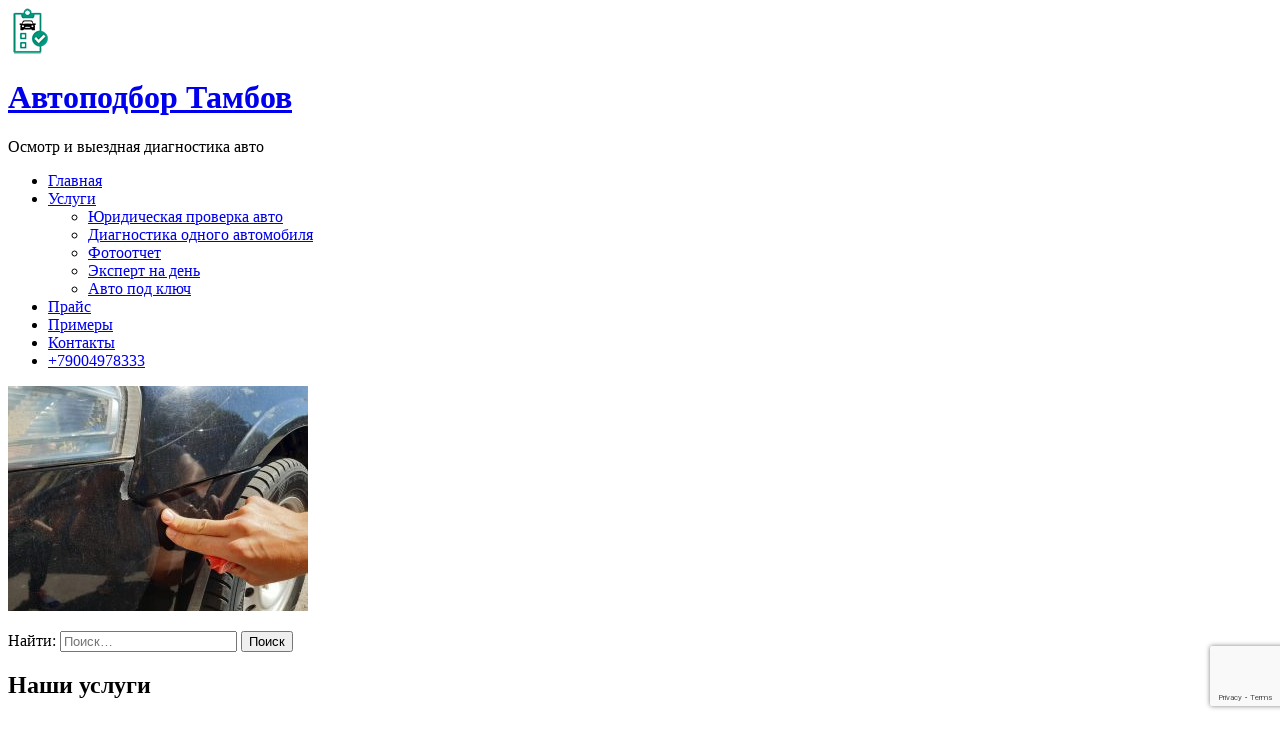

--- FILE ---
content_type: text/html; charset=UTF-8
request_url: https://autopodbor-tambov.ru/9-84/
body_size: 8402
content:
<!DOCTYPE html>
<html dir="ltr" lang="ru-RU" prefix="og: https://ogp.me/ns#">
<head>
<meta charset="UTF-8">
<meta name="viewport" content="width=device-width, initial-scale=1">
<link rel="profile" href="http://gmpg.org/xfn/11">
<link rel="pingback" href="https://autopodbor-tambov.ru/xmlrpc.php">

<title>| Автоподбор Тамбов</title>

		<!-- All in One SEO 4.5.1.1 - aioseo.com -->
		<meta name="robots" content="max-image-preview:large" />
		<link rel="canonical" href="https://autopodbor-tambov.ru/9-84/" />
		<meta name="generator" content="All in One SEO (AIOSEO) 4.5.1.1" />
		<meta property="og:locale" content="ru_RU" />
		<meta property="og:site_name" content="Автоподбор Тамбов | Осмотр и выездная диагностика авто" />
		<meta property="og:type" content="article" />
		<meta property="og:title" content="| Автоподбор Тамбов" />
		<meta property="og:url" content="https://autopodbor-tambov.ru/9-84/" />
		<meta property="og:image" content="https://autopodbor-tambov.ru/wp-content/uploads/2018/01/site-logo.png" />
		<meta property="og:image:secure_url" content="https://autopodbor-tambov.ru/wp-content/uploads/2018/01/site-logo.png" />
		<meta property="article:published_time" content="2020-12-11T11:03:54+00:00" />
		<meta property="article:modified_time" content="2020-12-11T11:04:38+00:00" />
		<meta name="twitter:card" content="summary" />
		<meta name="twitter:title" content="| Автоподбор Тамбов" />
		<meta name="twitter:image" content="https://autopodbor-tambov.ru/wp-content/uploads/2018/01/site-logo.png" />
		<script type="application/ld+json" class="aioseo-schema">
			{"@context":"https:\/\/schema.org","@graph":[{"@type":"BreadcrumbList","@id":"https:\/\/autopodbor-tambov.ru\/9-84\/#breadcrumblist","itemListElement":[{"@type":"ListItem","@id":"https:\/\/autopodbor-tambov.ru\/#listItem","position":1,"name":"\u0413\u043b\u0430\u0432\u043d\u0430\u044f \u0441\u0442\u0440\u0430\u043d\u0438\u0446\u0430","item":"https:\/\/autopodbor-tambov.ru\/","nextItem":"https:\/\/autopodbor-tambov.ru\/9-84\/#listItem"},{"@type":"ListItem","@id":"https:\/\/autopodbor-tambov.ru\/9-84\/#listItem","position":2,"previousItem":"https:\/\/autopodbor-tambov.ru\/#listItem"}]},{"@type":"ItemPage","@id":"https:\/\/autopodbor-tambov.ru\/9-84\/#itempage","url":"https:\/\/autopodbor-tambov.ru\/9-84\/","name":"| \u0410\u0432\u0442\u043e\u043f\u043e\u0434\u0431\u043e\u0440 \u0422\u0430\u043c\u0431\u043e\u0432","inLanguage":"ru-RU","isPartOf":{"@id":"https:\/\/autopodbor-tambov.ru\/#website"},"breadcrumb":{"@id":"https:\/\/autopodbor-tambov.ru\/9-84\/#breadcrumblist"},"author":{"@id":"https:\/\/autopodbor-tambov.ru\/author\/admin\/#author"},"creator":{"@id":"https:\/\/autopodbor-tambov.ru\/author\/admin\/#author"},"datePublished":"2020-12-11T11:03:54+03:00","dateModified":"2020-12-11T11:04:38+03:00"},{"@type":"Organization","@id":"https:\/\/autopodbor-tambov.ru\/#organization","name":"\u0410\u0432\u0442\u043e\u043f\u043e\u0434\u0431\u043e\u0440 \u0422\u0430\u043c\u0431\u043e\u0432","url":"https:\/\/autopodbor-tambov.ru\/","logo":{"@type":"ImageObject","url":"https:\/\/autopodbor-tambov.ru\/wp-content\/uploads\/2018\/01\/site-logo.png","@id":"https:\/\/autopodbor-tambov.ru\/9-84\/#organizationLogo","width":42,"height":46},"image":{"@id":"https:\/\/autopodbor-tambov.ru\/#organizationLogo"}},{"@type":"Person","@id":"https:\/\/autopodbor-tambov.ru\/author\/admin\/#author","url":"https:\/\/autopodbor-tambov.ru\/author\/admin\/","name":"admin","image":{"@type":"ImageObject","@id":"https:\/\/autopodbor-tambov.ru\/9-84\/#authorImage","url":"https:\/\/secure.gravatar.com\/avatar\/3c881c3fffbbfde712b39c6d814dc173?s=96&d=mm&r=g","width":96,"height":96,"caption":"admin"}},{"@type":"WebSite","@id":"https:\/\/autopodbor-tambov.ru\/#website","url":"https:\/\/autopodbor-tambov.ru\/","name":"\u0410\u0432\u0442\u043e\u043f\u043e\u0434\u0431\u043e\u0440 \u0422\u0430\u043c\u0431\u043e\u0432","description":"\u041e\u0441\u043c\u043e\u0442\u0440 \u0438 \u0432\u044b\u0435\u0437\u0434\u043d\u0430\u044f \u0434\u0438\u0430\u0433\u043d\u043e\u0441\u0442\u0438\u043a\u0430 \u0430\u0432\u0442\u043e","inLanguage":"ru-RU","publisher":{"@id":"https:\/\/autopodbor-tambov.ru\/#organization"}}]}
		</script>
		<!-- All in One SEO -->

<link rel='dns-prefetch' href='//www.google.com' />
<link rel='dns-prefetch' href='//fonts.googleapis.com' />
<link rel="alternate" type="application/rss+xml" title="Автоподбор Тамбов &raquo; Лента" href="https://autopodbor-tambov.ru/feed/" />
<link rel="alternate" type="application/rss+xml" title="Автоподбор Тамбов &raquo; Лента комментариев" href="https://autopodbor-tambov.ru/comments/feed/" />
<script type="text/javascript">
/* <![CDATA[ */
window._wpemojiSettings = {"baseUrl":"https:\/\/s.w.org\/images\/core\/emoji\/14.0.0\/72x72\/","ext":".png","svgUrl":"https:\/\/s.w.org\/images\/core\/emoji\/14.0.0\/svg\/","svgExt":".svg","source":{"concatemoji":"https:\/\/autopodbor-tambov.ru\/wp-includes\/js\/wp-emoji-release.min.js?ver=6.4.7"}};
/*! This file is auto-generated */
!function(i,n){var o,s,e;function c(e){try{var t={supportTests:e,timestamp:(new Date).valueOf()};sessionStorage.setItem(o,JSON.stringify(t))}catch(e){}}function p(e,t,n){e.clearRect(0,0,e.canvas.width,e.canvas.height),e.fillText(t,0,0);var t=new Uint32Array(e.getImageData(0,0,e.canvas.width,e.canvas.height).data),r=(e.clearRect(0,0,e.canvas.width,e.canvas.height),e.fillText(n,0,0),new Uint32Array(e.getImageData(0,0,e.canvas.width,e.canvas.height).data));return t.every(function(e,t){return e===r[t]})}function u(e,t,n){switch(t){case"flag":return n(e,"\ud83c\udff3\ufe0f\u200d\u26a7\ufe0f","\ud83c\udff3\ufe0f\u200b\u26a7\ufe0f")?!1:!n(e,"\ud83c\uddfa\ud83c\uddf3","\ud83c\uddfa\u200b\ud83c\uddf3")&&!n(e,"\ud83c\udff4\udb40\udc67\udb40\udc62\udb40\udc65\udb40\udc6e\udb40\udc67\udb40\udc7f","\ud83c\udff4\u200b\udb40\udc67\u200b\udb40\udc62\u200b\udb40\udc65\u200b\udb40\udc6e\u200b\udb40\udc67\u200b\udb40\udc7f");case"emoji":return!n(e,"\ud83e\udef1\ud83c\udffb\u200d\ud83e\udef2\ud83c\udfff","\ud83e\udef1\ud83c\udffb\u200b\ud83e\udef2\ud83c\udfff")}return!1}function f(e,t,n){var r="undefined"!=typeof WorkerGlobalScope&&self instanceof WorkerGlobalScope?new OffscreenCanvas(300,150):i.createElement("canvas"),a=r.getContext("2d",{willReadFrequently:!0}),o=(a.textBaseline="top",a.font="600 32px Arial",{});return e.forEach(function(e){o[e]=t(a,e,n)}),o}function t(e){var t=i.createElement("script");t.src=e,t.defer=!0,i.head.appendChild(t)}"undefined"!=typeof Promise&&(o="wpEmojiSettingsSupports",s=["flag","emoji"],n.supports={everything:!0,everythingExceptFlag:!0},e=new Promise(function(e){i.addEventListener("DOMContentLoaded",e,{once:!0})}),new Promise(function(t){var n=function(){try{var e=JSON.parse(sessionStorage.getItem(o));if("object"==typeof e&&"number"==typeof e.timestamp&&(new Date).valueOf()<e.timestamp+604800&&"object"==typeof e.supportTests)return e.supportTests}catch(e){}return null}();if(!n){if("undefined"!=typeof Worker&&"undefined"!=typeof OffscreenCanvas&&"undefined"!=typeof URL&&URL.createObjectURL&&"undefined"!=typeof Blob)try{var e="postMessage("+f.toString()+"("+[JSON.stringify(s),u.toString(),p.toString()].join(",")+"));",r=new Blob([e],{type:"text/javascript"}),a=new Worker(URL.createObjectURL(r),{name:"wpTestEmojiSupports"});return void(a.onmessage=function(e){c(n=e.data),a.terminate(),t(n)})}catch(e){}c(n=f(s,u,p))}t(n)}).then(function(e){for(var t in e)n.supports[t]=e[t],n.supports.everything=n.supports.everything&&n.supports[t],"flag"!==t&&(n.supports.everythingExceptFlag=n.supports.everythingExceptFlag&&n.supports[t]);n.supports.everythingExceptFlag=n.supports.everythingExceptFlag&&!n.supports.flag,n.DOMReady=!1,n.readyCallback=function(){n.DOMReady=!0}}).then(function(){return e}).then(function(){var e;n.supports.everything||(n.readyCallback(),(e=n.source||{}).concatemoji?t(e.concatemoji):e.wpemoji&&e.twemoji&&(t(e.twemoji),t(e.wpemoji)))}))}((window,document),window._wpemojiSettings);
/* ]]> */
</script>
<style id='wp-emoji-styles-inline-css' type='text/css'>

	img.wp-smiley, img.emoji {
		display: inline !important;
		border: none !important;
		box-shadow: none !important;
		height: 1em !important;
		width: 1em !important;
		margin: 0 0.07em !important;
		vertical-align: -0.1em !important;
		background: none !important;
		padding: 0 !important;
	}
</style>
<link rel='stylesheet' id='wp-block-library-css' href='https://autopodbor-tambov.ru/wp-includes/css/dist/block-library/style.min.css?ver=6.4.7' type='text/css' media='all' />
<style id='classic-theme-styles-inline-css' type='text/css'>
/*! This file is auto-generated */
.wp-block-button__link{color:#fff;background-color:#32373c;border-radius:9999px;box-shadow:none;text-decoration:none;padding:calc(.667em + 2px) calc(1.333em + 2px);font-size:1.125em}.wp-block-file__button{background:#32373c;color:#fff;text-decoration:none}
</style>
<style id='global-styles-inline-css' type='text/css'>
body{--wp--preset--color--black: #000000;--wp--preset--color--cyan-bluish-gray: #abb8c3;--wp--preset--color--white: #ffffff;--wp--preset--color--pale-pink: #f78da7;--wp--preset--color--vivid-red: #cf2e2e;--wp--preset--color--luminous-vivid-orange: #ff6900;--wp--preset--color--luminous-vivid-amber: #fcb900;--wp--preset--color--light-green-cyan: #7bdcb5;--wp--preset--color--vivid-green-cyan: #00d084;--wp--preset--color--pale-cyan-blue: #8ed1fc;--wp--preset--color--vivid-cyan-blue: #0693e3;--wp--preset--color--vivid-purple: #9b51e0;--wp--preset--gradient--vivid-cyan-blue-to-vivid-purple: linear-gradient(135deg,rgba(6,147,227,1) 0%,rgb(155,81,224) 100%);--wp--preset--gradient--light-green-cyan-to-vivid-green-cyan: linear-gradient(135deg,rgb(122,220,180) 0%,rgb(0,208,130) 100%);--wp--preset--gradient--luminous-vivid-amber-to-luminous-vivid-orange: linear-gradient(135deg,rgba(252,185,0,1) 0%,rgba(255,105,0,1) 100%);--wp--preset--gradient--luminous-vivid-orange-to-vivid-red: linear-gradient(135deg,rgba(255,105,0,1) 0%,rgb(207,46,46) 100%);--wp--preset--gradient--very-light-gray-to-cyan-bluish-gray: linear-gradient(135deg,rgb(238,238,238) 0%,rgb(169,184,195) 100%);--wp--preset--gradient--cool-to-warm-spectrum: linear-gradient(135deg,rgb(74,234,220) 0%,rgb(151,120,209) 20%,rgb(207,42,186) 40%,rgb(238,44,130) 60%,rgb(251,105,98) 80%,rgb(254,248,76) 100%);--wp--preset--gradient--blush-light-purple: linear-gradient(135deg,rgb(255,206,236) 0%,rgb(152,150,240) 100%);--wp--preset--gradient--blush-bordeaux: linear-gradient(135deg,rgb(254,205,165) 0%,rgb(254,45,45) 50%,rgb(107,0,62) 100%);--wp--preset--gradient--luminous-dusk: linear-gradient(135deg,rgb(255,203,112) 0%,rgb(199,81,192) 50%,rgb(65,88,208) 100%);--wp--preset--gradient--pale-ocean: linear-gradient(135deg,rgb(255,245,203) 0%,rgb(182,227,212) 50%,rgb(51,167,181) 100%);--wp--preset--gradient--electric-grass: linear-gradient(135deg,rgb(202,248,128) 0%,rgb(113,206,126) 100%);--wp--preset--gradient--midnight: linear-gradient(135deg,rgb(2,3,129) 0%,rgb(40,116,252) 100%);--wp--preset--font-size--small: 13px;--wp--preset--font-size--medium: 20px;--wp--preset--font-size--large: 36px;--wp--preset--font-size--x-large: 42px;--wp--preset--spacing--20: 0.44rem;--wp--preset--spacing--30: 0.67rem;--wp--preset--spacing--40: 1rem;--wp--preset--spacing--50: 1.5rem;--wp--preset--spacing--60: 2.25rem;--wp--preset--spacing--70: 3.38rem;--wp--preset--spacing--80: 5.06rem;--wp--preset--shadow--natural: 6px 6px 9px rgba(0, 0, 0, 0.2);--wp--preset--shadow--deep: 12px 12px 50px rgba(0, 0, 0, 0.4);--wp--preset--shadow--sharp: 6px 6px 0px rgba(0, 0, 0, 0.2);--wp--preset--shadow--outlined: 6px 6px 0px -3px rgba(255, 255, 255, 1), 6px 6px rgba(0, 0, 0, 1);--wp--preset--shadow--crisp: 6px 6px 0px rgba(0, 0, 0, 1);}:where(.is-layout-flex){gap: 0.5em;}:where(.is-layout-grid){gap: 0.5em;}body .is-layout-flow > .alignleft{float: left;margin-inline-start: 0;margin-inline-end: 2em;}body .is-layout-flow > .alignright{float: right;margin-inline-start: 2em;margin-inline-end: 0;}body .is-layout-flow > .aligncenter{margin-left: auto !important;margin-right: auto !important;}body .is-layout-constrained > .alignleft{float: left;margin-inline-start: 0;margin-inline-end: 2em;}body .is-layout-constrained > .alignright{float: right;margin-inline-start: 2em;margin-inline-end: 0;}body .is-layout-constrained > .aligncenter{margin-left: auto !important;margin-right: auto !important;}body .is-layout-constrained > :where(:not(.alignleft):not(.alignright):not(.alignfull)){max-width: var(--wp--style--global--content-size);margin-left: auto !important;margin-right: auto !important;}body .is-layout-constrained > .alignwide{max-width: var(--wp--style--global--wide-size);}body .is-layout-flex{display: flex;}body .is-layout-flex{flex-wrap: wrap;align-items: center;}body .is-layout-flex > *{margin: 0;}body .is-layout-grid{display: grid;}body .is-layout-grid > *{margin: 0;}:where(.wp-block-columns.is-layout-flex){gap: 2em;}:where(.wp-block-columns.is-layout-grid){gap: 2em;}:where(.wp-block-post-template.is-layout-flex){gap: 1.25em;}:where(.wp-block-post-template.is-layout-grid){gap: 1.25em;}.has-black-color{color: var(--wp--preset--color--black) !important;}.has-cyan-bluish-gray-color{color: var(--wp--preset--color--cyan-bluish-gray) !important;}.has-white-color{color: var(--wp--preset--color--white) !important;}.has-pale-pink-color{color: var(--wp--preset--color--pale-pink) !important;}.has-vivid-red-color{color: var(--wp--preset--color--vivid-red) !important;}.has-luminous-vivid-orange-color{color: var(--wp--preset--color--luminous-vivid-orange) !important;}.has-luminous-vivid-amber-color{color: var(--wp--preset--color--luminous-vivid-amber) !important;}.has-light-green-cyan-color{color: var(--wp--preset--color--light-green-cyan) !important;}.has-vivid-green-cyan-color{color: var(--wp--preset--color--vivid-green-cyan) !important;}.has-pale-cyan-blue-color{color: var(--wp--preset--color--pale-cyan-blue) !important;}.has-vivid-cyan-blue-color{color: var(--wp--preset--color--vivid-cyan-blue) !important;}.has-vivid-purple-color{color: var(--wp--preset--color--vivid-purple) !important;}.has-black-background-color{background-color: var(--wp--preset--color--black) !important;}.has-cyan-bluish-gray-background-color{background-color: var(--wp--preset--color--cyan-bluish-gray) !important;}.has-white-background-color{background-color: var(--wp--preset--color--white) !important;}.has-pale-pink-background-color{background-color: var(--wp--preset--color--pale-pink) !important;}.has-vivid-red-background-color{background-color: var(--wp--preset--color--vivid-red) !important;}.has-luminous-vivid-orange-background-color{background-color: var(--wp--preset--color--luminous-vivid-orange) !important;}.has-luminous-vivid-amber-background-color{background-color: var(--wp--preset--color--luminous-vivid-amber) !important;}.has-light-green-cyan-background-color{background-color: var(--wp--preset--color--light-green-cyan) !important;}.has-vivid-green-cyan-background-color{background-color: var(--wp--preset--color--vivid-green-cyan) !important;}.has-pale-cyan-blue-background-color{background-color: var(--wp--preset--color--pale-cyan-blue) !important;}.has-vivid-cyan-blue-background-color{background-color: var(--wp--preset--color--vivid-cyan-blue) !important;}.has-vivid-purple-background-color{background-color: var(--wp--preset--color--vivid-purple) !important;}.has-black-border-color{border-color: var(--wp--preset--color--black) !important;}.has-cyan-bluish-gray-border-color{border-color: var(--wp--preset--color--cyan-bluish-gray) !important;}.has-white-border-color{border-color: var(--wp--preset--color--white) !important;}.has-pale-pink-border-color{border-color: var(--wp--preset--color--pale-pink) !important;}.has-vivid-red-border-color{border-color: var(--wp--preset--color--vivid-red) !important;}.has-luminous-vivid-orange-border-color{border-color: var(--wp--preset--color--luminous-vivid-orange) !important;}.has-luminous-vivid-amber-border-color{border-color: var(--wp--preset--color--luminous-vivid-amber) !important;}.has-light-green-cyan-border-color{border-color: var(--wp--preset--color--light-green-cyan) !important;}.has-vivid-green-cyan-border-color{border-color: var(--wp--preset--color--vivid-green-cyan) !important;}.has-pale-cyan-blue-border-color{border-color: var(--wp--preset--color--pale-cyan-blue) !important;}.has-vivid-cyan-blue-border-color{border-color: var(--wp--preset--color--vivid-cyan-blue) !important;}.has-vivid-purple-border-color{border-color: var(--wp--preset--color--vivid-purple) !important;}.has-vivid-cyan-blue-to-vivid-purple-gradient-background{background: var(--wp--preset--gradient--vivid-cyan-blue-to-vivid-purple) !important;}.has-light-green-cyan-to-vivid-green-cyan-gradient-background{background: var(--wp--preset--gradient--light-green-cyan-to-vivid-green-cyan) !important;}.has-luminous-vivid-amber-to-luminous-vivid-orange-gradient-background{background: var(--wp--preset--gradient--luminous-vivid-amber-to-luminous-vivid-orange) !important;}.has-luminous-vivid-orange-to-vivid-red-gradient-background{background: var(--wp--preset--gradient--luminous-vivid-orange-to-vivid-red) !important;}.has-very-light-gray-to-cyan-bluish-gray-gradient-background{background: var(--wp--preset--gradient--very-light-gray-to-cyan-bluish-gray) !important;}.has-cool-to-warm-spectrum-gradient-background{background: var(--wp--preset--gradient--cool-to-warm-spectrum) !important;}.has-blush-light-purple-gradient-background{background: var(--wp--preset--gradient--blush-light-purple) !important;}.has-blush-bordeaux-gradient-background{background: var(--wp--preset--gradient--blush-bordeaux) !important;}.has-luminous-dusk-gradient-background{background: var(--wp--preset--gradient--luminous-dusk) !important;}.has-pale-ocean-gradient-background{background: var(--wp--preset--gradient--pale-ocean) !important;}.has-electric-grass-gradient-background{background: var(--wp--preset--gradient--electric-grass) !important;}.has-midnight-gradient-background{background: var(--wp--preset--gradient--midnight) !important;}.has-small-font-size{font-size: var(--wp--preset--font-size--small) !important;}.has-medium-font-size{font-size: var(--wp--preset--font-size--medium) !important;}.has-large-font-size{font-size: var(--wp--preset--font-size--large) !important;}.has-x-large-font-size{font-size: var(--wp--preset--font-size--x-large) !important;}
.wp-block-navigation a:where(:not(.wp-element-button)){color: inherit;}
:where(.wp-block-post-template.is-layout-flex){gap: 1.25em;}:where(.wp-block-post-template.is-layout-grid){gap: 1.25em;}
:where(.wp-block-columns.is-layout-flex){gap: 2em;}:where(.wp-block-columns.is-layout-grid){gap: 2em;}
.wp-block-pullquote{font-size: 1.5em;line-height: 1.6;}
</style>
<link rel='stylesheet' id='contact-form-7-css' href='https://autopodbor-tambov.ru/wp-content/plugins/contact-form-7/includes/css/styles.css?ver=5.4.1' type='text/css' media='all' />
<link rel='stylesheet' id='font-awesome-css' href='https://autopodbor-tambov.ru/wp-content/themes/construction-landing-page/css/font-awesome.css?ver=6.4.7' type='text/css' media='all' />
<link rel='stylesheet' id='jquery-sidr-light-css' href='https://autopodbor-tambov.ru/wp-content/themes/construction-landing-page/css/jquery.sidr.light.css?ver=6.4.7' type='text/css' media='all' />
<link rel='stylesheet' id='jquery-mcustomScrollbar-css' href='https://autopodbor-tambov.ru/wp-content/themes/construction-landing-page/css/jquery.mCustomScrollbar.css?ver=6.4.7' type='text/css' media='all' />
<link rel='stylesheet' id='construction-landing-page-google-fonts-css' href='//fonts.googleapis.com/css?family=PT+Sans%3A400%2C400italic%2C700italic%2C700&#038;ver=6.4.7' type='text/css' media='all' />
<link rel='stylesheet' id='construction-landing-page-style-css' href='https://autopodbor-tambov.ru/wp-content/themes/construction-landing-page/style.css?ver=1.1.1' type='text/css' media='all' />
<link rel='stylesheet' id='construction-landing-page-responsive-css' href='https://autopodbor-tambov.ru/wp-content/themes/construction-landing-page/css/responsive.css?ver=6.4.7' type='text/css' media='all' />
<script type="text/javascript" src="https://autopodbor-tambov.ru/wp-includes/js/jquery/jquery.min.js?ver=3.7.1" id="jquery-core-js"></script>
<script type="text/javascript" src="https://autopodbor-tambov.ru/wp-includes/js/jquery/jquery-migrate.min.js?ver=3.4.1" id="jquery-migrate-js"></script>
<link rel="https://api.w.org/" href="https://autopodbor-tambov.ru/wp-json/" /><link rel="alternate" type="application/json" href="https://autopodbor-tambov.ru/wp-json/wp/v2/media/2874" /><link rel="EditURI" type="application/rsd+xml" title="RSD" href="https://autopodbor-tambov.ru/xmlrpc.php?rsd" />
<meta name="generator" content="WordPress 6.4.7" />
<link rel='shortlink' href='https://autopodbor-tambov.ru/?p=2874' />
<link rel="alternate" type="application/json+oembed" href="https://autopodbor-tambov.ru/wp-json/oembed/1.0/embed?url=https%3A%2F%2Fautopodbor-tambov.ru%2F9-84%2F" />
<link rel="alternate" type="text/xml+oembed" href="https://autopodbor-tambov.ru/wp-json/oembed/1.0/embed?url=https%3A%2F%2Fautopodbor-tambov.ru%2F9-84%2F&#038;format=xml" />
<link rel="icon" href="https://autopodbor-tambov.ru/wp-content/uploads/2018/02/cropped-512512-32x32.png" sizes="32x32" />
<link rel="icon" href="https://autopodbor-tambov.ru/wp-content/uploads/2018/02/cropped-512512-192x192.png" sizes="192x192" />
<link rel="apple-touch-icon" href="https://autopodbor-tambov.ru/wp-content/uploads/2018/02/cropped-512512-180x180.png" />
<meta name="msapplication-TileImage" content="https://autopodbor-tambov.ru/wp-content/uploads/2018/02/cropped-512512-270x270.png" />
</head>

<body class="attachment attachment-template-default single single-attachment postid-2874 attachmentid-2874 attachment-jpeg wp-custom-logo no-banner">
<div id="page" class="site">
	
    <header id="masthead" class="site-header" role="banner">
	    <div class="container">
			
            <div class="site-branding">
				
                <a href="https://autopodbor-tambov.ru/" class="custom-logo-link" rel="home"><img width="42" height="46" src="https://autopodbor-tambov.ru/wp-content/uploads/2018/01/site-logo.png" class="custom-logo" alt="Автоподбор Тамбов" decoding="async" /></a>               	<div class="text-logo">
	                <h1 class="site-title"><a href="https://autopodbor-tambov.ru/" rel="home">Автоподбор Тамбов</a></h1>
											<p class="site-description">Осмотр и выездная диагностика авто</p>
					                </div>
			</div><!-- .site-branding -->
            
			<div id="mobile-header">
			    <a id="responsive-menu-button" href="#sidr-main">
			    	<span></span>
			    	<span></span>
			    	<span></span>
			    </a>
			</div>
            
			<nav id="site-navigation" class="main-navigation" role="navigation">
				<div class="menu-my-container"><ul id="primary-menu" class="menu"><li id="menu-item-71" class="menu-item menu-item-type-custom menu-item-object-custom menu-item-home menu-item-71"><a href="http://autopodbor-tambov.ru">Главная</a></li>
<li id="menu-item-73" class="menu-item menu-item-type-post_type menu-item-object-page menu-item-has-children menu-item-73"><a href="https://autopodbor-tambov.ru/uslugi/">Услуги</a>
<ul class="sub-menu">
	<li id="menu-item-214" class="menu-item menu-item-type-post_type menu-item-object-post menu-item-214"><a href="https://autopodbor-tambov.ru/yuridicheskaya-proverka-avto/">Юридическая проверка авто</a></li>
	<li id="menu-item-213" class="menu-item menu-item-type-post_type menu-item-object-post menu-item-213"><a href="https://autopodbor-tambov.ru/diagnostika-odnogo-avtomobilya/">Диагностика одного автомобиля</a></li>
	<li id="menu-item-221" class="menu-item menu-item-type-post_type menu-item-object-post menu-item-221"><a href="https://autopodbor-tambov.ru/fotootchet/">Фотоотчет</a></li>
	<li id="menu-item-224" class="menu-item menu-item-type-post_type menu-item-object-post menu-item-224"><a href="https://autopodbor-tambov.ru/ekspert-na-den/">Эксперт на день</a></li>
	<li id="menu-item-306" class="menu-item menu-item-type-post_type menu-item-object-post menu-item-306"><a href="https://autopodbor-tambov.ru/avto-pod-klyuch/">Авто под ключ</a></li>
</ul>
</li>
<li id="menu-item-364" class="menu-item menu-item-type-post_type menu-item-object-page menu-item-364"><a href="https://autopodbor-tambov.ru/price/">Прайс</a></li>
<li id="menu-item-236" class="menu-item menu-item-type-taxonomy menu-item-object-category menu-item-236"><a href="https://autopodbor-tambov.ru/category/primeri/">Примеры</a></li>
<li id="menu-item-217" class="menu-item menu-item-type-post_type menu-item-object-page menu-item-217"><a href="https://autopodbor-tambov.ru/contacts/">Контакты</a></li>
<li><a href="tel:79004978333" class="tel-link"><span class="fa fa-phone"></span>+79004978333</a></li></ul></div>			</nav><!-- #site-navigation -->
            
	    </div>
	</header><!-- #masthead -->
    
    
	<div id="content" class="site-content"><div class="container"><div class="row">
	<div id="primary" class="content-area">
		<main id="main" class="site-main" role="main">

		
<article id="post-2874" class="post-2874 attachment type-attachment status-inherit hentry">

    <header class="entry-header">
	        
	</header><!-- .entry-header -->

        
	<div class="entry-content">
		<p class="attachment"><a href='https://autopodbor-tambov.ru/wp-content/uploads/2020/12/9.jpg'><img fetchpriority="high" decoding="async" width="300" height="225" src="https://autopodbor-tambov.ru/wp-content/uploads/2020/12/9-300x225.jpg" class="attachment-medium size-medium" alt="" srcset="https://autopodbor-tambov.ru/wp-content/uploads/2020/12/9-300x225.jpg 300w, https://autopodbor-tambov.ru/wp-content/uploads/2020/12/9-1024x768.jpg 1024w, https://autopodbor-tambov.ru/wp-content/uploads/2020/12/9-768x576.jpg 768w, https://autopodbor-tambov.ru/wp-content/uploads/2020/12/9-1536x1152.jpg 1536w, https://autopodbor-tambov.ru/wp-content/uploads/2020/12/9.jpg 1600w" sizes="(max-width: 300px) 100vw, 300px" /></a></p>
	</div><!-- .entry-content -->
     
	<footer class="entry-footer">
	    	</footer><!-- .entry-footer -->
	 
</article><!-- #post-## -->

		</main><!-- #main -->
	</div><!-- #primary -->


<aside id="secondary" class="widget-area" role="complementary">
	<section id="search-2" class="widget widget_search"><form role="search" method="get" class="search-form" action="https://autopodbor-tambov.ru/">
				<label>
					<span class="screen-reader-text">Найти:</span>
					<input type="search" class="search-field" placeholder="Поиск&hellip;" value="" name="s" />
				</label>
				<input type="submit" class="search-submit" value="Поиск" />
			</form></section><section id="text-10" class="widget widget_text"><h2 class="widget-title">Наши услуги</h2>			<div class="textwidget"><p><a href="http://autopodbor-tambov.ru/yuridicheskaya-proverka-avto/">Юридическая проверка авто</a></p>
<p><a href="http://autopodbor-tambov.ru/diagnostika-odnogo-avtomobilya/">Диагностика одного авто</a></p>
<p><a href="http://autopodbor-tambov.ru/fotootchet/">Фотоотчет</a></p>
<p><a href="http://autopodbor-tambov.ru/ekspert-na-den/">Эксперт на день</a></p>
<p><a href="http://autopodbor-tambov.ru/avto-pod-klyuch/">Авто под ключ</a></p>
</div>
		</section></aside><!-- #secondary -->
</div></div></div>	<footer id="colophon" class="site-footer" role="contentinfo">
	      

		<div class="footer-t">
			<div class="container">
				<div class="row">
					
					    					<div class="column">
    					   <section id="text-7" class="widget widget_text"><h2 class="widget-title">О нас</h2>			<div class="textwidget"><p>Осмотр и выездная диагностика в Тамбове и области, проверка автомобиля по сотне параметров. Наш стремительно развивающийся проект оценили уже более 500 клиентов. Для постоянных клиентов действуют скидки.</p>
<p><a href="http://autopodbor-tambov.ru/contacts/">Связаться с нами&#8230;</a></p>
</div>
		</section>	
    					</div>
                    
                                            <div class="column">
    					   <section id="text-9" class="widget widget_text"><h2 class="widget-title">Наши услуги</h2>			<div class="textwidget"><p><a href="http://autopodbor-tambov.ru/yuridicheskaya-proverka-avto/">Юридическая проверка авто</a></p>
<p><a href="http://autopodbor-tambov.ru/diagnostika-odnogo-avtomobilya/">Диагностика одного авто</a></p>
<p><a href="http://autopodbor-tambov.ru/fotootchet/">Фотоотчет</a></p>
<p><a href="http://autopodbor-tambov.ru/ekspert-na-den/">Эксперт на день</a></p>
<p><a href="http://autopodbor-tambov.ru/avto-pod-klyuch/">Авто под ключ</a></p>
</div>
		</section>	
    					</div>
                    
                                            <div class="column">
    					   <section id="construction_landing_page_social_links-3" class="widget widget_construction_landing_page_social_links"><h2 class="widget-title">Мы в соц. сетях</h2>
            <ul class="social-networks">

				
                <li><a href="https://www.facebook.com/autopodbor.tambov/" target="_blank" title="Facebook" class="fa fa-facebook"></a></li>

				
                <li><a href="https://www.instagram.com/autopodbor_tambov/" target="_blank" title="Instagram" class="fa fa-instagram"></a></li>

				
                <li><a href="https://vk.com/autopodbor_tambov" target="_blank" title="VK" class="fa fa-vk"></a></li>

                
			</ul>

        </section>	
    					</div>
                    
				</div>
			</div>
		</div>

	
		<div class="site-info">

			<div class="container">
				<div class="copyright">
				&copy; Авторское право 2026 
						<a href="https://autopodbor-tambov.ru/">Автоподбор Тамбов</a>
					 
				</div>
			 <div class="by">

                                        <!-- Yandex.Metrika counter -->
<script type="text/javascript" >
    (function (d, w, c) {
        (w[c] = w[c] || []).push(function() {
            try {
                w.yaCounter47617783 = new Ya.Metrika({
                    id:47617783,
                    clickmap:true,
                    trackLinks:true,
                    accurateTrackBounce:true,
                    webvisor:true
                });
            } catch(e) { }
        });

        var n = d.getElementsByTagName("script")[0],
            s = d.createElement("script"),
            f = function () { n.parentNode.insertBefore(s, n); };
        s.type = "text/javascript";
        s.async = true;
        s.src = "https://mc.yandex.ru/metrika/watch.js";

        if (w.opera == "[object Opera]") {
            d.addEventListener("DOMContentLoaded", f, false);
        } else { f(); }
    })(document, window, "yandex_metrika_callbacks");
</script>
<noscript><div><img src="https://mc.yandex.ru/watch/47617783" style="position:absolute; left:-9999px;" alt="" /></div></noscript>
<!-- /Yandex.Metrika counter -->

				     <!--LiveInternet counter--><script type="text/javascript">
document.write("<a href='//www.liveinternet.ru/click' "+
"target=_blank><img src='//counter.yadro.ru/hit?t26.5;r"+
escape(document.referrer)+((typeof(screen)=="undefined")?"":
";s"+screen.width+"*"+screen.height+"*"+(screen.colorDepth?
screen.colorDepth:screen.pixelDepth))+";u"+escape(document.URL)+
";h"+escape(document.title.substring(0,150))+";"+Math.random()+
"' alt='' title='LiveInternet: показано число посетителей за"+
" сегодня' "+
"border='0' width='88' height='15'><\/a>")
</script><!--/LiveInternet-->

				 </div> 

			</div>

		</div>

	</footer>

</div><!-- #page -->



<script type="text/javascript" src="https://autopodbor-tambov.ru/wp-includes/js/dist/vendor/wp-polyfill-inert.min.js?ver=3.1.2" id="wp-polyfill-inert-js"></script>
<script type="text/javascript" src="https://autopodbor-tambov.ru/wp-includes/js/dist/vendor/regenerator-runtime.min.js?ver=0.14.0" id="regenerator-runtime-js"></script>
<script type="text/javascript" src="https://autopodbor-tambov.ru/wp-includes/js/dist/vendor/wp-polyfill.min.js?ver=3.15.0" id="wp-polyfill-js"></script>
<script type="text/javascript" id="contact-form-7-js-extra">
/* <![CDATA[ */
var wpcf7 = {"api":{"root":"https:\/\/autopodbor-tambov.ru\/wp-json\/","namespace":"contact-form-7\/v1"}};
/* ]]> */
</script>
<script type="text/javascript" src="https://autopodbor-tambov.ru/wp-content/plugins/contact-form-7/includes/js/index.js?ver=5.4.1" id="contact-form-7-js"></script>
<script type="text/javascript" src="https://autopodbor-tambov.ru/wp-content/themes/construction-landing-page/js/jquery.matchHeight.js?ver=1.1.1" id="jquery-matchHeight-js"></script>
<script type="text/javascript" src="https://autopodbor-tambov.ru/wp-content/themes/construction-landing-page/js/jquery.sidr.js?ver=2.0.8" id="jquery-sidr-js"></script>
<script type="text/javascript" src="https://autopodbor-tambov.ru/wp-content/themes/construction-landing-page/js/jquery.mCustomScrollbar.js?ver=2.0.8" id="jquery-msustomScrollbar-js"></script>
<script type="text/javascript" src="https://autopodbor-tambov.ru/wp-content/themes/construction-landing-page/js/custom.js?ver=1.1.1" id="construction-landing-page-custom-js"></script>
<script type="text/javascript" src="https://www.google.com/recaptcha/api.js?render=6LdP3LwZAAAAACzkzGDnW7mNXfPbwXebiayji1uZ&amp;ver=3.0" id="google-recaptcha-js"></script>
<script type="text/javascript" id="wpcf7-recaptcha-js-extra">
/* <![CDATA[ */
var wpcf7_recaptcha = {"sitekey":"6LdP3LwZAAAAACzkzGDnW7mNXfPbwXebiayji1uZ","actions":{"homepage":"homepage","contactform":"contactform"}};
/* ]]> */
</script>
<script type="text/javascript" src="https://autopodbor-tambov.ru/wp-content/plugins/contact-form-7/modules/recaptcha/index.js?ver=5.4.1" id="wpcf7-recaptcha-js"></script>



</body>

</html>



--- FILE ---
content_type: text/html; charset=utf-8
request_url: https://www.google.com/recaptcha/api2/anchor?ar=1&k=6LdP3LwZAAAAACzkzGDnW7mNXfPbwXebiayji1uZ&co=aHR0cHM6Ly9hdXRvcG9kYm9yLXRhbWJvdi5ydTo0NDM.&hl=en&v=PoyoqOPhxBO7pBk68S4YbpHZ&size=invisible&anchor-ms=20000&execute-ms=30000&cb=z76g72dl0hlk
body_size: 48530
content:
<!DOCTYPE HTML><html dir="ltr" lang="en"><head><meta http-equiv="Content-Type" content="text/html; charset=UTF-8">
<meta http-equiv="X-UA-Compatible" content="IE=edge">
<title>reCAPTCHA</title>
<style type="text/css">
/* cyrillic-ext */
@font-face {
  font-family: 'Roboto';
  font-style: normal;
  font-weight: 400;
  font-stretch: 100%;
  src: url(//fonts.gstatic.com/s/roboto/v48/KFO7CnqEu92Fr1ME7kSn66aGLdTylUAMa3GUBHMdazTgWw.woff2) format('woff2');
  unicode-range: U+0460-052F, U+1C80-1C8A, U+20B4, U+2DE0-2DFF, U+A640-A69F, U+FE2E-FE2F;
}
/* cyrillic */
@font-face {
  font-family: 'Roboto';
  font-style: normal;
  font-weight: 400;
  font-stretch: 100%;
  src: url(//fonts.gstatic.com/s/roboto/v48/KFO7CnqEu92Fr1ME7kSn66aGLdTylUAMa3iUBHMdazTgWw.woff2) format('woff2');
  unicode-range: U+0301, U+0400-045F, U+0490-0491, U+04B0-04B1, U+2116;
}
/* greek-ext */
@font-face {
  font-family: 'Roboto';
  font-style: normal;
  font-weight: 400;
  font-stretch: 100%;
  src: url(//fonts.gstatic.com/s/roboto/v48/KFO7CnqEu92Fr1ME7kSn66aGLdTylUAMa3CUBHMdazTgWw.woff2) format('woff2');
  unicode-range: U+1F00-1FFF;
}
/* greek */
@font-face {
  font-family: 'Roboto';
  font-style: normal;
  font-weight: 400;
  font-stretch: 100%;
  src: url(//fonts.gstatic.com/s/roboto/v48/KFO7CnqEu92Fr1ME7kSn66aGLdTylUAMa3-UBHMdazTgWw.woff2) format('woff2');
  unicode-range: U+0370-0377, U+037A-037F, U+0384-038A, U+038C, U+038E-03A1, U+03A3-03FF;
}
/* math */
@font-face {
  font-family: 'Roboto';
  font-style: normal;
  font-weight: 400;
  font-stretch: 100%;
  src: url(//fonts.gstatic.com/s/roboto/v48/KFO7CnqEu92Fr1ME7kSn66aGLdTylUAMawCUBHMdazTgWw.woff2) format('woff2');
  unicode-range: U+0302-0303, U+0305, U+0307-0308, U+0310, U+0312, U+0315, U+031A, U+0326-0327, U+032C, U+032F-0330, U+0332-0333, U+0338, U+033A, U+0346, U+034D, U+0391-03A1, U+03A3-03A9, U+03B1-03C9, U+03D1, U+03D5-03D6, U+03F0-03F1, U+03F4-03F5, U+2016-2017, U+2034-2038, U+203C, U+2040, U+2043, U+2047, U+2050, U+2057, U+205F, U+2070-2071, U+2074-208E, U+2090-209C, U+20D0-20DC, U+20E1, U+20E5-20EF, U+2100-2112, U+2114-2115, U+2117-2121, U+2123-214F, U+2190, U+2192, U+2194-21AE, U+21B0-21E5, U+21F1-21F2, U+21F4-2211, U+2213-2214, U+2216-22FF, U+2308-230B, U+2310, U+2319, U+231C-2321, U+2336-237A, U+237C, U+2395, U+239B-23B7, U+23D0, U+23DC-23E1, U+2474-2475, U+25AF, U+25B3, U+25B7, U+25BD, U+25C1, U+25CA, U+25CC, U+25FB, U+266D-266F, U+27C0-27FF, U+2900-2AFF, U+2B0E-2B11, U+2B30-2B4C, U+2BFE, U+3030, U+FF5B, U+FF5D, U+1D400-1D7FF, U+1EE00-1EEFF;
}
/* symbols */
@font-face {
  font-family: 'Roboto';
  font-style: normal;
  font-weight: 400;
  font-stretch: 100%;
  src: url(//fonts.gstatic.com/s/roboto/v48/KFO7CnqEu92Fr1ME7kSn66aGLdTylUAMaxKUBHMdazTgWw.woff2) format('woff2');
  unicode-range: U+0001-000C, U+000E-001F, U+007F-009F, U+20DD-20E0, U+20E2-20E4, U+2150-218F, U+2190, U+2192, U+2194-2199, U+21AF, U+21E6-21F0, U+21F3, U+2218-2219, U+2299, U+22C4-22C6, U+2300-243F, U+2440-244A, U+2460-24FF, U+25A0-27BF, U+2800-28FF, U+2921-2922, U+2981, U+29BF, U+29EB, U+2B00-2BFF, U+4DC0-4DFF, U+FFF9-FFFB, U+10140-1018E, U+10190-1019C, U+101A0, U+101D0-101FD, U+102E0-102FB, U+10E60-10E7E, U+1D2C0-1D2D3, U+1D2E0-1D37F, U+1F000-1F0FF, U+1F100-1F1AD, U+1F1E6-1F1FF, U+1F30D-1F30F, U+1F315, U+1F31C, U+1F31E, U+1F320-1F32C, U+1F336, U+1F378, U+1F37D, U+1F382, U+1F393-1F39F, U+1F3A7-1F3A8, U+1F3AC-1F3AF, U+1F3C2, U+1F3C4-1F3C6, U+1F3CA-1F3CE, U+1F3D4-1F3E0, U+1F3ED, U+1F3F1-1F3F3, U+1F3F5-1F3F7, U+1F408, U+1F415, U+1F41F, U+1F426, U+1F43F, U+1F441-1F442, U+1F444, U+1F446-1F449, U+1F44C-1F44E, U+1F453, U+1F46A, U+1F47D, U+1F4A3, U+1F4B0, U+1F4B3, U+1F4B9, U+1F4BB, U+1F4BF, U+1F4C8-1F4CB, U+1F4D6, U+1F4DA, U+1F4DF, U+1F4E3-1F4E6, U+1F4EA-1F4ED, U+1F4F7, U+1F4F9-1F4FB, U+1F4FD-1F4FE, U+1F503, U+1F507-1F50B, U+1F50D, U+1F512-1F513, U+1F53E-1F54A, U+1F54F-1F5FA, U+1F610, U+1F650-1F67F, U+1F687, U+1F68D, U+1F691, U+1F694, U+1F698, U+1F6AD, U+1F6B2, U+1F6B9-1F6BA, U+1F6BC, U+1F6C6-1F6CF, U+1F6D3-1F6D7, U+1F6E0-1F6EA, U+1F6F0-1F6F3, U+1F6F7-1F6FC, U+1F700-1F7FF, U+1F800-1F80B, U+1F810-1F847, U+1F850-1F859, U+1F860-1F887, U+1F890-1F8AD, U+1F8B0-1F8BB, U+1F8C0-1F8C1, U+1F900-1F90B, U+1F93B, U+1F946, U+1F984, U+1F996, U+1F9E9, U+1FA00-1FA6F, U+1FA70-1FA7C, U+1FA80-1FA89, U+1FA8F-1FAC6, U+1FACE-1FADC, U+1FADF-1FAE9, U+1FAF0-1FAF8, U+1FB00-1FBFF;
}
/* vietnamese */
@font-face {
  font-family: 'Roboto';
  font-style: normal;
  font-weight: 400;
  font-stretch: 100%;
  src: url(//fonts.gstatic.com/s/roboto/v48/KFO7CnqEu92Fr1ME7kSn66aGLdTylUAMa3OUBHMdazTgWw.woff2) format('woff2');
  unicode-range: U+0102-0103, U+0110-0111, U+0128-0129, U+0168-0169, U+01A0-01A1, U+01AF-01B0, U+0300-0301, U+0303-0304, U+0308-0309, U+0323, U+0329, U+1EA0-1EF9, U+20AB;
}
/* latin-ext */
@font-face {
  font-family: 'Roboto';
  font-style: normal;
  font-weight: 400;
  font-stretch: 100%;
  src: url(//fonts.gstatic.com/s/roboto/v48/KFO7CnqEu92Fr1ME7kSn66aGLdTylUAMa3KUBHMdazTgWw.woff2) format('woff2');
  unicode-range: U+0100-02BA, U+02BD-02C5, U+02C7-02CC, U+02CE-02D7, U+02DD-02FF, U+0304, U+0308, U+0329, U+1D00-1DBF, U+1E00-1E9F, U+1EF2-1EFF, U+2020, U+20A0-20AB, U+20AD-20C0, U+2113, U+2C60-2C7F, U+A720-A7FF;
}
/* latin */
@font-face {
  font-family: 'Roboto';
  font-style: normal;
  font-weight: 400;
  font-stretch: 100%;
  src: url(//fonts.gstatic.com/s/roboto/v48/KFO7CnqEu92Fr1ME7kSn66aGLdTylUAMa3yUBHMdazQ.woff2) format('woff2');
  unicode-range: U+0000-00FF, U+0131, U+0152-0153, U+02BB-02BC, U+02C6, U+02DA, U+02DC, U+0304, U+0308, U+0329, U+2000-206F, U+20AC, U+2122, U+2191, U+2193, U+2212, U+2215, U+FEFF, U+FFFD;
}
/* cyrillic-ext */
@font-face {
  font-family: 'Roboto';
  font-style: normal;
  font-weight: 500;
  font-stretch: 100%;
  src: url(//fonts.gstatic.com/s/roboto/v48/KFO7CnqEu92Fr1ME7kSn66aGLdTylUAMa3GUBHMdazTgWw.woff2) format('woff2');
  unicode-range: U+0460-052F, U+1C80-1C8A, U+20B4, U+2DE0-2DFF, U+A640-A69F, U+FE2E-FE2F;
}
/* cyrillic */
@font-face {
  font-family: 'Roboto';
  font-style: normal;
  font-weight: 500;
  font-stretch: 100%;
  src: url(//fonts.gstatic.com/s/roboto/v48/KFO7CnqEu92Fr1ME7kSn66aGLdTylUAMa3iUBHMdazTgWw.woff2) format('woff2');
  unicode-range: U+0301, U+0400-045F, U+0490-0491, U+04B0-04B1, U+2116;
}
/* greek-ext */
@font-face {
  font-family: 'Roboto';
  font-style: normal;
  font-weight: 500;
  font-stretch: 100%;
  src: url(//fonts.gstatic.com/s/roboto/v48/KFO7CnqEu92Fr1ME7kSn66aGLdTylUAMa3CUBHMdazTgWw.woff2) format('woff2');
  unicode-range: U+1F00-1FFF;
}
/* greek */
@font-face {
  font-family: 'Roboto';
  font-style: normal;
  font-weight: 500;
  font-stretch: 100%;
  src: url(//fonts.gstatic.com/s/roboto/v48/KFO7CnqEu92Fr1ME7kSn66aGLdTylUAMa3-UBHMdazTgWw.woff2) format('woff2');
  unicode-range: U+0370-0377, U+037A-037F, U+0384-038A, U+038C, U+038E-03A1, U+03A3-03FF;
}
/* math */
@font-face {
  font-family: 'Roboto';
  font-style: normal;
  font-weight: 500;
  font-stretch: 100%;
  src: url(//fonts.gstatic.com/s/roboto/v48/KFO7CnqEu92Fr1ME7kSn66aGLdTylUAMawCUBHMdazTgWw.woff2) format('woff2');
  unicode-range: U+0302-0303, U+0305, U+0307-0308, U+0310, U+0312, U+0315, U+031A, U+0326-0327, U+032C, U+032F-0330, U+0332-0333, U+0338, U+033A, U+0346, U+034D, U+0391-03A1, U+03A3-03A9, U+03B1-03C9, U+03D1, U+03D5-03D6, U+03F0-03F1, U+03F4-03F5, U+2016-2017, U+2034-2038, U+203C, U+2040, U+2043, U+2047, U+2050, U+2057, U+205F, U+2070-2071, U+2074-208E, U+2090-209C, U+20D0-20DC, U+20E1, U+20E5-20EF, U+2100-2112, U+2114-2115, U+2117-2121, U+2123-214F, U+2190, U+2192, U+2194-21AE, U+21B0-21E5, U+21F1-21F2, U+21F4-2211, U+2213-2214, U+2216-22FF, U+2308-230B, U+2310, U+2319, U+231C-2321, U+2336-237A, U+237C, U+2395, U+239B-23B7, U+23D0, U+23DC-23E1, U+2474-2475, U+25AF, U+25B3, U+25B7, U+25BD, U+25C1, U+25CA, U+25CC, U+25FB, U+266D-266F, U+27C0-27FF, U+2900-2AFF, U+2B0E-2B11, U+2B30-2B4C, U+2BFE, U+3030, U+FF5B, U+FF5D, U+1D400-1D7FF, U+1EE00-1EEFF;
}
/* symbols */
@font-face {
  font-family: 'Roboto';
  font-style: normal;
  font-weight: 500;
  font-stretch: 100%;
  src: url(//fonts.gstatic.com/s/roboto/v48/KFO7CnqEu92Fr1ME7kSn66aGLdTylUAMaxKUBHMdazTgWw.woff2) format('woff2');
  unicode-range: U+0001-000C, U+000E-001F, U+007F-009F, U+20DD-20E0, U+20E2-20E4, U+2150-218F, U+2190, U+2192, U+2194-2199, U+21AF, U+21E6-21F0, U+21F3, U+2218-2219, U+2299, U+22C4-22C6, U+2300-243F, U+2440-244A, U+2460-24FF, U+25A0-27BF, U+2800-28FF, U+2921-2922, U+2981, U+29BF, U+29EB, U+2B00-2BFF, U+4DC0-4DFF, U+FFF9-FFFB, U+10140-1018E, U+10190-1019C, U+101A0, U+101D0-101FD, U+102E0-102FB, U+10E60-10E7E, U+1D2C0-1D2D3, U+1D2E0-1D37F, U+1F000-1F0FF, U+1F100-1F1AD, U+1F1E6-1F1FF, U+1F30D-1F30F, U+1F315, U+1F31C, U+1F31E, U+1F320-1F32C, U+1F336, U+1F378, U+1F37D, U+1F382, U+1F393-1F39F, U+1F3A7-1F3A8, U+1F3AC-1F3AF, U+1F3C2, U+1F3C4-1F3C6, U+1F3CA-1F3CE, U+1F3D4-1F3E0, U+1F3ED, U+1F3F1-1F3F3, U+1F3F5-1F3F7, U+1F408, U+1F415, U+1F41F, U+1F426, U+1F43F, U+1F441-1F442, U+1F444, U+1F446-1F449, U+1F44C-1F44E, U+1F453, U+1F46A, U+1F47D, U+1F4A3, U+1F4B0, U+1F4B3, U+1F4B9, U+1F4BB, U+1F4BF, U+1F4C8-1F4CB, U+1F4D6, U+1F4DA, U+1F4DF, U+1F4E3-1F4E6, U+1F4EA-1F4ED, U+1F4F7, U+1F4F9-1F4FB, U+1F4FD-1F4FE, U+1F503, U+1F507-1F50B, U+1F50D, U+1F512-1F513, U+1F53E-1F54A, U+1F54F-1F5FA, U+1F610, U+1F650-1F67F, U+1F687, U+1F68D, U+1F691, U+1F694, U+1F698, U+1F6AD, U+1F6B2, U+1F6B9-1F6BA, U+1F6BC, U+1F6C6-1F6CF, U+1F6D3-1F6D7, U+1F6E0-1F6EA, U+1F6F0-1F6F3, U+1F6F7-1F6FC, U+1F700-1F7FF, U+1F800-1F80B, U+1F810-1F847, U+1F850-1F859, U+1F860-1F887, U+1F890-1F8AD, U+1F8B0-1F8BB, U+1F8C0-1F8C1, U+1F900-1F90B, U+1F93B, U+1F946, U+1F984, U+1F996, U+1F9E9, U+1FA00-1FA6F, U+1FA70-1FA7C, U+1FA80-1FA89, U+1FA8F-1FAC6, U+1FACE-1FADC, U+1FADF-1FAE9, U+1FAF0-1FAF8, U+1FB00-1FBFF;
}
/* vietnamese */
@font-face {
  font-family: 'Roboto';
  font-style: normal;
  font-weight: 500;
  font-stretch: 100%;
  src: url(//fonts.gstatic.com/s/roboto/v48/KFO7CnqEu92Fr1ME7kSn66aGLdTylUAMa3OUBHMdazTgWw.woff2) format('woff2');
  unicode-range: U+0102-0103, U+0110-0111, U+0128-0129, U+0168-0169, U+01A0-01A1, U+01AF-01B0, U+0300-0301, U+0303-0304, U+0308-0309, U+0323, U+0329, U+1EA0-1EF9, U+20AB;
}
/* latin-ext */
@font-face {
  font-family: 'Roboto';
  font-style: normal;
  font-weight: 500;
  font-stretch: 100%;
  src: url(//fonts.gstatic.com/s/roboto/v48/KFO7CnqEu92Fr1ME7kSn66aGLdTylUAMa3KUBHMdazTgWw.woff2) format('woff2');
  unicode-range: U+0100-02BA, U+02BD-02C5, U+02C7-02CC, U+02CE-02D7, U+02DD-02FF, U+0304, U+0308, U+0329, U+1D00-1DBF, U+1E00-1E9F, U+1EF2-1EFF, U+2020, U+20A0-20AB, U+20AD-20C0, U+2113, U+2C60-2C7F, U+A720-A7FF;
}
/* latin */
@font-face {
  font-family: 'Roboto';
  font-style: normal;
  font-weight: 500;
  font-stretch: 100%;
  src: url(//fonts.gstatic.com/s/roboto/v48/KFO7CnqEu92Fr1ME7kSn66aGLdTylUAMa3yUBHMdazQ.woff2) format('woff2');
  unicode-range: U+0000-00FF, U+0131, U+0152-0153, U+02BB-02BC, U+02C6, U+02DA, U+02DC, U+0304, U+0308, U+0329, U+2000-206F, U+20AC, U+2122, U+2191, U+2193, U+2212, U+2215, U+FEFF, U+FFFD;
}
/* cyrillic-ext */
@font-face {
  font-family: 'Roboto';
  font-style: normal;
  font-weight: 900;
  font-stretch: 100%;
  src: url(//fonts.gstatic.com/s/roboto/v48/KFO7CnqEu92Fr1ME7kSn66aGLdTylUAMa3GUBHMdazTgWw.woff2) format('woff2');
  unicode-range: U+0460-052F, U+1C80-1C8A, U+20B4, U+2DE0-2DFF, U+A640-A69F, U+FE2E-FE2F;
}
/* cyrillic */
@font-face {
  font-family: 'Roboto';
  font-style: normal;
  font-weight: 900;
  font-stretch: 100%;
  src: url(//fonts.gstatic.com/s/roboto/v48/KFO7CnqEu92Fr1ME7kSn66aGLdTylUAMa3iUBHMdazTgWw.woff2) format('woff2');
  unicode-range: U+0301, U+0400-045F, U+0490-0491, U+04B0-04B1, U+2116;
}
/* greek-ext */
@font-face {
  font-family: 'Roboto';
  font-style: normal;
  font-weight: 900;
  font-stretch: 100%;
  src: url(//fonts.gstatic.com/s/roboto/v48/KFO7CnqEu92Fr1ME7kSn66aGLdTylUAMa3CUBHMdazTgWw.woff2) format('woff2');
  unicode-range: U+1F00-1FFF;
}
/* greek */
@font-face {
  font-family: 'Roboto';
  font-style: normal;
  font-weight: 900;
  font-stretch: 100%;
  src: url(//fonts.gstatic.com/s/roboto/v48/KFO7CnqEu92Fr1ME7kSn66aGLdTylUAMa3-UBHMdazTgWw.woff2) format('woff2');
  unicode-range: U+0370-0377, U+037A-037F, U+0384-038A, U+038C, U+038E-03A1, U+03A3-03FF;
}
/* math */
@font-face {
  font-family: 'Roboto';
  font-style: normal;
  font-weight: 900;
  font-stretch: 100%;
  src: url(//fonts.gstatic.com/s/roboto/v48/KFO7CnqEu92Fr1ME7kSn66aGLdTylUAMawCUBHMdazTgWw.woff2) format('woff2');
  unicode-range: U+0302-0303, U+0305, U+0307-0308, U+0310, U+0312, U+0315, U+031A, U+0326-0327, U+032C, U+032F-0330, U+0332-0333, U+0338, U+033A, U+0346, U+034D, U+0391-03A1, U+03A3-03A9, U+03B1-03C9, U+03D1, U+03D5-03D6, U+03F0-03F1, U+03F4-03F5, U+2016-2017, U+2034-2038, U+203C, U+2040, U+2043, U+2047, U+2050, U+2057, U+205F, U+2070-2071, U+2074-208E, U+2090-209C, U+20D0-20DC, U+20E1, U+20E5-20EF, U+2100-2112, U+2114-2115, U+2117-2121, U+2123-214F, U+2190, U+2192, U+2194-21AE, U+21B0-21E5, U+21F1-21F2, U+21F4-2211, U+2213-2214, U+2216-22FF, U+2308-230B, U+2310, U+2319, U+231C-2321, U+2336-237A, U+237C, U+2395, U+239B-23B7, U+23D0, U+23DC-23E1, U+2474-2475, U+25AF, U+25B3, U+25B7, U+25BD, U+25C1, U+25CA, U+25CC, U+25FB, U+266D-266F, U+27C0-27FF, U+2900-2AFF, U+2B0E-2B11, U+2B30-2B4C, U+2BFE, U+3030, U+FF5B, U+FF5D, U+1D400-1D7FF, U+1EE00-1EEFF;
}
/* symbols */
@font-face {
  font-family: 'Roboto';
  font-style: normal;
  font-weight: 900;
  font-stretch: 100%;
  src: url(//fonts.gstatic.com/s/roboto/v48/KFO7CnqEu92Fr1ME7kSn66aGLdTylUAMaxKUBHMdazTgWw.woff2) format('woff2');
  unicode-range: U+0001-000C, U+000E-001F, U+007F-009F, U+20DD-20E0, U+20E2-20E4, U+2150-218F, U+2190, U+2192, U+2194-2199, U+21AF, U+21E6-21F0, U+21F3, U+2218-2219, U+2299, U+22C4-22C6, U+2300-243F, U+2440-244A, U+2460-24FF, U+25A0-27BF, U+2800-28FF, U+2921-2922, U+2981, U+29BF, U+29EB, U+2B00-2BFF, U+4DC0-4DFF, U+FFF9-FFFB, U+10140-1018E, U+10190-1019C, U+101A0, U+101D0-101FD, U+102E0-102FB, U+10E60-10E7E, U+1D2C0-1D2D3, U+1D2E0-1D37F, U+1F000-1F0FF, U+1F100-1F1AD, U+1F1E6-1F1FF, U+1F30D-1F30F, U+1F315, U+1F31C, U+1F31E, U+1F320-1F32C, U+1F336, U+1F378, U+1F37D, U+1F382, U+1F393-1F39F, U+1F3A7-1F3A8, U+1F3AC-1F3AF, U+1F3C2, U+1F3C4-1F3C6, U+1F3CA-1F3CE, U+1F3D4-1F3E0, U+1F3ED, U+1F3F1-1F3F3, U+1F3F5-1F3F7, U+1F408, U+1F415, U+1F41F, U+1F426, U+1F43F, U+1F441-1F442, U+1F444, U+1F446-1F449, U+1F44C-1F44E, U+1F453, U+1F46A, U+1F47D, U+1F4A3, U+1F4B0, U+1F4B3, U+1F4B9, U+1F4BB, U+1F4BF, U+1F4C8-1F4CB, U+1F4D6, U+1F4DA, U+1F4DF, U+1F4E3-1F4E6, U+1F4EA-1F4ED, U+1F4F7, U+1F4F9-1F4FB, U+1F4FD-1F4FE, U+1F503, U+1F507-1F50B, U+1F50D, U+1F512-1F513, U+1F53E-1F54A, U+1F54F-1F5FA, U+1F610, U+1F650-1F67F, U+1F687, U+1F68D, U+1F691, U+1F694, U+1F698, U+1F6AD, U+1F6B2, U+1F6B9-1F6BA, U+1F6BC, U+1F6C6-1F6CF, U+1F6D3-1F6D7, U+1F6E0-1F6EA, U+1F6F0-1F6F3, U+1F6F7-1F6FC, U+1F700-1F7FF, U+1F800-1F80B, U+1F810-1F847, U+1F850-1F859, U+1F860-1F887, U+1F890-1F8AD, U+1F8B0-1F8BB, U+1F8C0-1F8C1, U+1F900-1F90B, U+1F93B, U+1F946, U+1F984, U+1F996, U+1F9E9, U+1FA00-1FA6F, U+1FA70-1FA7C, U+1FA80-1FA89, U+1FA8F-1FAC6, U+1FACE-1FADC, U+1FADF-1FAE9, U+1FAF0-1FAF8, U+1FB00-1FBFF;
}
/* vietnamese */
@font-face {
  font-family: 'Roboto';
  font-style: normal;
  font-weight: 900;
  font-stretch: 100%;
  src: url(//fonts.gstatic.com/s/roboto/v48/KFO7CnqEu92Fr1ME7kSn66aGLdTylUAMa3OUBHMdazTgWw.woff2) format('woff2');
  unicode-range: U+0102-0103, U+0110-0111, U+0128-0129, U+0168-0169, U+01A0-01A1, U+01AF-01B0, U+0300-0301, U+0303-0304, U+0308-0309, U+0323, U+0329, U+1EA0-1EF9, U+20AB;
}
/* latin-ext */
@font-face {
  font-family: 'Roboto';
  font-style: normal;
  font-weight: 900;
  font-stretch: 100%;
  src: url(//fonts.gstatic.com/s/roboto/v48/KFO7CnqEu92Fr1ME7kSn66aGLdTylUAMa3KUBHMdazTgWw.woff2) format('woff2');
  unicode-range: U+0100-02BA, U+02BD-02C5, U+02C7-02CC, U+02CE-02D7, U+02DD-02FF, U+0304, U+0308, U+0329, U+1D00-1DBF, U+1E00-1E9F, U+1EF2-1EFF, U+2020, U+20A0-20AB, U+20AD-20C0, U+2113, U+2C60-2C7F, U+A720-A7FF;
}
/* latin */
@font-face {
  font-family: 'Roboto';
  font-style: normal;
  font-weight: 900;
  font-stretch: 100%;
  src: url(//fonts.gstatic.com/s/roboto/v48/KFO7CnqEu92Fr1ME7kSn66aGLdTylUAMa3yUBHMdazQ.woff2) format('woff2');
  unicode-range: U+0000-00FF, U+0131, U+0152-0153, U+02BB-02BC, U+02C6, U+02DA, U+02DC, U+0304, U+0308, U+0329, U+2000-206F, U+20AC, U+2122, U+2191, U+2193, U+2212, U+2215, U+FEFF, U+FFFD;
}

</style>
<link rel="stylesheet" type="text/css" href="https://www.gstatic.com/recaptcha/releases/PoyoqOPhxBO7pBk68S4YbpHZ/styles__ltr.css">
<script nonce="GQDrDezqJsbV84xy5-WKsQ" type="text/javascript">window['__recaptcha_api'] = 'https://www.google.com/recaptcha/api2/';</script>
<script type="text/javascript" src="https://www.gstatic.com/recaptcha/releases/PoyoqOPhxBO7pBk68S4YbpHZ/recaptcha__en.js" nonce="GQDrDezqJsbV84xy5-WKsQ">
      
    </script></head>
<body><div id="rc-anchor-alert" class="rc-anchor-alert"></div>
<input type="hidden" id="recaptcha-token" value="[base64]">
<script type="text/javascript" nonce="GQDrDezqJsbV84xy5-WKsQ">
      recaptcha.anchor.Main.init("[\x22ainput\x22,[\x22bgdata\x22,\x22\x22,\[base64]/[base64]/UltIKytdPWE6KGE8MjA0OD9SW0grK109YT4+NnwxOTI6KChhJjY0NTEyKT09NTUyOTYmJnErMTxoLmxlbmd0aCYmKGguY2hhckNvZGVBdChxKzEpJjY0NTEyKT09NTYzMjA/[base64]/MjU1OlI/[base64]/[base64]/[base64]/[base64]/[base64]/[base64]/[base64]/[base64]/[base64]/[base64]\x22,\[base64]\\u003d\x22,\x22wpPCkcODw59iKDJjwozDr8KEeQF9eWHDtsOMwo7DgzR/LcK/wojDjcO4wrjCmMK+LwjDkUzDrsOTLMOYw7hseUs6YSTDn1pxwonDlWpwf8OtwozCicOrUDsRwp0cwp/DtRjDpncJwp0XXsOIFBFhw4DDql7CjRNJfXjCkzd/[base64]/[base64]/[base64]/Chj1Zw4Z4w5XCrMKecj5XeMKfwq4oJVfDuG7CqhzDjyBOCS7CrCkXRcKiJ8KUQ0vClsKZwp/CgknDmsO8w6RqVh5PwpFSw5TCv2J+w4jDhFY1RSTDosK1FiRIw5JLwqc2w4HCqxJzwp/[base64]/[base64]/[base64]/woLCn1jCksKnw4vDo3TDih7CqE8xY8OoDnkuAx7Dlx91LGkkwqrDpMOiMCs3bSHChMKdwpkIASoHdQfCtMOHwpjDqMK2w5zCjwbDo8Osw77CqVZewqTDtMOiw5/CisKpUDnDpMKywoNzw4MMwoHDl8ORw7Eow69qKlpeS8OwRzfDoD7Dm8OwT8OQaMK/w4TDsMK/NcOFwosfDsOsNx/CqH4rwpEsWsOYAcKscVBEw6BOGsOzF2bCisOWHgzDk8O8PMOjYzbCom5wGnnChBvCoSdrL8OgXWh7w5vDsyrCsMOnwrUzw4VmwoPDqsOpw4IYTFXDpcOBwojDvHbDhsKHYcKGw6rDtWzCkVrDt8OEw4jDrxpTBMKqBADCo1/DnsOcw4HDuTIWdEbCpEXDtsOrJsKew6bDoArCs3PDnCRnw4jDscKcdXbDgRMxfw/DpMK3VsK1JFzDjxnDvMKsc8KgPMOaw7rDjXcDw6TDk8KdEAErw5jDkSzDtkdAwoFxwoDDgWlIBQrCjibCvCkQElDDviPDrnnClAfDlC8IMTtpBGzDrCwqO08+w5BoZcOrS38/bXvDqntbwrV9TcOeXsOeZ1pfRcOmwq7Cgk5gUsKXesOoQ8Onw48Cw4tMw5jCjFwEwrFYwqHDlwnCmcOhKlPCugUww7rCkMOzw41tw4xXw5FkDsKUwp1tw7jDqUrDsWoVSjNdwq7ChcKMdsOUScO1cMO+w5PChVLDsVXCrsKnWHUmY3nDk2dJG8K8KA9IKsKnGcKAe2M/[base64]/DvwnDtE7DhA40w6fDjsKHwqnDlggkw6M9aMKVL8OHw4bDm8ONUcKKFMKUwrPDmcOiG8OeMcKXHMOow53Dm8KMw6lQw5bDsnszw6ZFwqQxw4wewrrDpz3DjxnDo8OqwrrCp2ANwrbCu8OVE1VLwq3DlE/CjyrDvWXDk25Lw5M+w7sew6o8Ezg1JnxgAMOvCsOGw5oDw4LCtElyKT18woPCtcO+B8OWWE0kwrnDssKZw73Dg8OzwoN1w6zDuMOFHMKSw5vChsOhOQ8Fw4jCpH/CmxvCgRTCvR/CmmTCgVQvUXhewqxlwoHCq24gwrrCq8OYwoHDs8K+wp88wr4uQcKjw4F/[base64]/Cn0lxw4QJNsKRw48IEyNuYy9OecKjcHEtGMOwwp8XbG5vw5wQwoLDksK4csOYw6XDhTLDhsKTP8Kzwo8yM8KLw4xLw4otd8KWO8OAUzHCtTXDqWbClMKbSsO5wop7I8KYw4cdQ8OhDsOPaXzDlcOfJzLDnDfDhcK9Hg3DnDA3wokuwqrDmcOwBSDCoMKaw7t4wqXChm/DtGXCssKCJFAldcK/McKow7LCvMKeR8O5dTFhOyYcw7DCqG3CmcK5w6nCtMO4CsKiCBHCpjx4wqPCmMOSwofDgsKGNx/CsHJuwpjCiMKZw4d8JQ/Cry0sw7VdwrXDrxVUB8OfBD3DqcKNw4JTVgFWRcOCwpcsw5HDlsKIwrIDwofCmhpxw6ZaKMOZccOewrYTw4jDs8KAwozCklNOCVLDplxdPcORw7nDgU8+NcOITMKuw6fCo01cOSfDlsKjHQrCpjo7AcOYw4vClMK8ahLDu2vCo8O/EsONEz3DpMKaYMKaw4XDmhIVwqjCicOeOcKrR8OMw73CjQQKVhvDvgLCrkx6w6UdwovCn8KqGMK/P8KdwplREm13wo/CnMKBw7nCosOLwrM8LDZtLMOoeMOAwpNALA1Ewolbw7zDnsOiw740woLCrCNkwovDp2tNw47DtcOnWX3DjcOewptQw6PDnRjCi1zDtcK3w4xvwrnCulvCl8Ocwo4UXcOgaW7DlsK7woFALcKyYsK/w5FEw7d/KMKbwpUwwoEHDRHCiyUuwrp5Vz/Cm1VfJQLCpjTCglUXwqMuw6XDv2dudsO2QMK/NxXClsK3wqrCj2ZxwonDicOMJcOtDcKqTkEZwqPCpsO9EcKlwrB4w7sbwrPCrA3CrnkwaQIZe8ORw5cQGsOow7TCi8Kkw6gMSisWwrLDuBzCkMKJTkY6Kk3CpxbDjiI4JXxFw73Dn0EPcMKAZMOvO1/[base64]/L2pwW8Ouw6fDmMOawo3CuH7Ch8KUwqzDkWXDj0vDgzTDl8KMAkXCuzPCkFLDux5vwpBLwoFxwpvDpz0awq7CvEJKw6vDlz/CoWvCgDbDlMKYw4A1w5XCqMKrIhLCqivDjERmNiDCu8O9wqrCncKjKcKlw6pkwqvCnA50w73Csj0AecKmw4vDm8KUXsKWwoxuw5zDkMO5Y8KtwrPCuBPCgsORPmFlCwssw4PCmhnCkMKSwrJww5/CqMKNwqLDvcKUwpsrYAIFwpAUwpJuABgkbcKvMXzChBNLesOfwqcLw4x4woHCpSzDoMK+MnHDoMKDwphAw4UrJsOYwqLCsTxRNsKKwrBnd3/CjgBzwpzDsXnDosOYAcKJJMOZH8OYwrJhwqHCmcOtNcObw5LCmcOhb1EqwrMNwqXDocO/RcOkwqV9wpPChcKNwrgHdlzCnMKCasOzEMOQQkh1w4BfZF4QwrLDv8KFwqh0R8K5J8OtJMKwwrXDlHfCmTpMw5zDusOqw7XDmg3Cu0EQw6UofmbCiS5vRcODw6Zzw6TDg8OMPgYDWMOrC8Opw4jDo8Kww5DCt8OlJz3Dh8O5RMKQw4/DkRPCvsOxPEpSw5wzwrPDv8K5w5cuD8OtRXzDosKAw6LDs3XDg8KVd8Ohw6p9dgIwKSR2cRIHwrjDsMKYRUksw5HDizcmwrBqV8Kjw6TCgcKcwo/[base64]/DvA/[base64]/DllfDrcO/wpVkGMKtw60zPABDwocsA8OFRcORw6sTU8KpGTorw47CuMObwop4w5LCnMK/XRzDpDPCkmcVesKHw6Ywwo7CkFI/UGcxNzsTwoMCPVBuJsK7H28fVl3CkMK9AcKtwp7DksO/[base64]/Cn8OmPsO3wotnw7zDjy0VN3dtFsOYF1/CucO4w7pfPMK6woduDnQTwo/[base64]/DiRk1w7zDisKxw6zDosK5w4c+w6fDisOEw5FgOUQWJkAWVyTClWNHEGMubwotw6MDw4x/[base64]/[base64]/CgMO6PEXCh8O3w5DCrVfDsDLDgBcAcC3Dn8OWw5QGA8KYw5lZLsOWQ8ONw61lSW7ChBzCm0LDi0TDpMO6CwXDvgE2w5fDgA3CocObJS1Nw7DCksOTw6Jjw4FTDkxZWTVWKMK1w49Bw48Ww5jDoQFmw6hDw5dFwoIfwq/[base64]/Cj3bDocONwog9EcOSwpBaRMKxJA/[base64]/IEfCoxXDnyrCgsONw6gywr/CjMOJLyXDmDpDw5ldVcKCNlfDgDI6b2zDj8OufwtfwrlEw75Rwo8VwqtETsO1CsOvw6YzwpQhT8KNcsOZwpE3w7vDt0h9wp5Owo3DtcKRw5LCsTltw6/CncODKMOBwrjCr8OvwrUiShJuIMORRMK8MFYFw5cTDcO2w7LDujszWgjCicKsw7NICsKgIW3CsMKcOn5Ywop4w4fDiBvCqFRVCRLCrMKrKsKCwr4BaxcgQQE9P8Oww6dWI8OqMsKcQydEw7fCisKzwpEEPErCng7DpcKJFiU7bsKxD1/Cq2rCsXtUECYrw5LCp8KgwrHCt27Dv8O2wrJ0fsKkw4nChRvDhsK3Y8Oaw5g+JsOAwrrDm1zDkCTCuMKKwrzCuh3Ct8KQQMObw6fClDExGcK1wrhMb8OBfi5kWMOqw5UMwqQUw4HDkyYPwrrDsSteMnp4KsK/J3VDCgfCoAENW0xZMgNNbzPChG/DqTXCuW3ClsK+F0XDuAXDry5Zw6HDmlopwr8/[base64]/CkXvCocKxwrtbwqUAwq4xwphWQsOfWFvCh8O9fhJcK8K9w65pYF84w5sFwoTDlEJ1XsO4wrUUw7l3BsOOQcK5wpDDncK9RE7CuiHCvADDv8OiC8KMwrsdVArCphrChMO/wobCqsOLw4zDrXPCssOuwrDDkMOAwqjCs8K7BMOWW14AKTzCrMO+w6jDsgYSBBJcEMOvIwMiw6vDviTCnsO2w53DrMOrw5LDvh3DlBEVwqbCvCbCmVQGw5fCksKAWsKQw53Di8Ozw7gTwootw6jClEV/w4Zdw4cOeMKPwqHDicObDcK0wozCoxHCpcKuwpnCv8KZTFjClcONw782w5Brw4sHw71Aw5zDq1LDhMKmw6DDgsKyw5vDvsODw7Jhwp/[base64]/CgAPDrcKxcj/DlsKCwp/Cl8KEJcOyw7nDj8Oew6zDuGTCmXpywq/[base64]/fBzCvMO4w5lEwoBMDcOuw5jDkTwMwpnDhXPDnXxSNHAzwropQcKFLMKSw4Iew7kVdMOiw5zCg3DDnzTCqcO2wp7CosOmfhzDhiLCsSppwqwCw7Z+NBEWwp/DgsKBOl9Af8OBw4hTKjkEwphPExXCv19UUcOcwpIcwp5oKcOEWMK2Vjojw5bDhCZQCxUgfcO/w6cGesKiw5HCnnF+wrnCkMObw5NWw4ZPwrXCjMK2wrnClsOACkbDoMKawpdmwpZXwqRZwoAmfcK5U8O1w4A9wpIGAC/[base64]/DhhrDpXERwrVVwqw8w6hdwpbCrC7Clg3DoVNHw6MQwrsTwovDkMK9wpbCscOGGG/Dj8O4aTYhw54Kwqhhwr0Lw5sXEi5Cw5PDhsKSw7rCl8Kvw4RrXkQvwpZBcwzCnMOewo3DsMKywq4Uw7kuLW5TMHB7Skx3w78TwpHCl8Kxw5XChFPDpMOrwr7CgCY+w6BGw44tw4jDqHTCnMKSw4LCusKzw6nDpFkTdcKIbsKDw7cOccKqwoPDtcONKMOvb8Kcwr/CoFQcw6hew5XDgsKPNMOBSGHCp8O1woJIw6/DtMOww4PCvlY/w7fDmMOQw4Msw7jCtlU3wr4rCcKQwoHDgcKHZD7Dv8Omw5BEa8OdJsO7wonDqDfDt2IBwpzCj1V0w65gI8KHwqACLMKwdcKZCEd1w49NScOKDMKmO8KXI8KkecKSVFdHwoxQwrjChcOawrfCqcKfH8O/TMKjVsKAw6XDiR4XGMOqPMOfS8Krwo0ewqjDqHrCpQhfwpwsWXHDgGtTWVTCtcK1w7QbwoovD8OrN8Kyw43Ct8KbFUHCmcOTa8OxRwwVC8OVNSlaA8Kyw4IPw4HDojbDmxrDmS9VK0MkN8KSwpzDi8KSZUHDmMK3OcO/OcOdwr3DlTw2bjJwwpfDh8O5wq1yw7LDjGzCkRXCgHE6wrPDsUPDlB3CiWEpw48YB01dw6rDpgrCv8Kpw77DpjPDhcOaIMKxB8K2w7MRZ24sw6NjwpYbUB7DlFTCg3fDsi3CrWrCgsK7LcOhw68Ow43DlhvDu8Ohwrh/w5/CvcKOIE1bFcOjbsOdwqkPwr1Mw5MaMhbCkCXDrcKRVSTDvcKjaFdZwqZdN8OtwrMaw65/Wg48w4LDhg3Cu2XCoMOQJsOHW23DkTdnB8KDw6LDksOlwpXChzJIGQDDvTLCgcOow4vDvQDCrCbCrMKZRyDDtVrDk1jCih/[base64]/wqjCmFlKXxzCt8O6bcKBAWVCwqJ9wo/CmsK4w6DDpwrChMKBwq3ChR8cJ3dSM1rChhDDhsKDw7M/woE1PMOOwo3CkcOVw60aw5dnw5oiwpBywoJmK8OwW8KuScO6DsKEwp03T8OQUMOjw7nDlhrCkcOVBlHCr8O0w7t8woV6emhSUwnDnWVLwprCvMONeAAKwojCmwjDjAk7ScKhTWpOZAI+O8OwRUsgFMKGLcOBeG/[base64]/[base64]/CqMKdbcK9ZMOobsKeOsKjLXlRwpYJRF4bDzHCmGBlw5zDtwtgwo1JMRNabcOsBsKnw7gBP8KqEBMZw6gOScO0w5MJb8Orw4h/w54IGT7DhcOLw5BfM8KRw5p/XcOXbybDgmfDuU/CghTDnQ/CkTY8LMO/WMOOw7YqAj4FB8KVwpbCtQ82X8Krw5RpA8KsBsOVwowNwoAiwq4mw6rDqFbCrsOEZ8KRCsKsIT7DksKFwpVIDkbDk2w0w6NPwpTDt1wew7MaUkhAM0DCiCslKMKNKcKew5F0VMK6w6DCnsOdwp8mPQrClcK3w5rDj8K8aMKoGD1rHHAGwoQ+w74yw6l7w6/CqRPCnMK5w4sAwoBpDcO/[base64]/wpzDgS8ywrnCuMKBIz88WsOPNDsLcMOBOHDDp8ODwobDkCFgaDYcw5nDncOfw6xow67DiEzCmXVEw6rChFMQwocJVRsgbkXCrcKqw5DCs8KVw4waNBTChC14wqxpKMKrY8KowpPClVQqcjnCtV3DtHVKw6Q9w7/DvRlTWl5yOMKhw69Ew5ZYwqwVw7vDvjbCqDLCnsKYwovCsg09RsKAwpDClTl9dsOpw67Dt8KZw6nDgkXCo2twVsO+B8KHF8KRw4XDv8OfCUNYwrTCkMO9Wl42PcObCnbCgWIvwqxkc2kyeMODYGbDt2PCisK1DsODV1XCukwvNMKqQsKMwo/[base64]/CncOAewRxSsO4QMOpw4RQaiHDsVUqVzw2wqsAw7s5AcOkWsKXw5TCsTnCqH0qey/DhWHDucKWW8OuRD4+wpc/WTnCjhBnwoY1w6/DjMK1NkfCsE7DnsK2ecKSbMOIw7k2XMOdfcKvdWjDoyheHMOpwqHClwQ6w6DDkcOyJ8KdfsKMTnFww5pYw6guw5JBCHQNSk/CoSHCq8OqFB4Fw7nCmcOVwoPChDhvw4gJwqnDry/Dkj0Iw5nCosOGKsOoAcKyw5ZIWcK3w4IPwqbDt8KzMhsdYMORCMK4w5PDo1cUw6wDwp/Cn2/DgFFIEMKDw6Yiw4UOXF7DpsOCd0DDnFQWZ8KlMCfDvFrCm2jDnhdiasKBJMKFw53DpcKcw6nCvcK1AsKnw6zCimXDt0nDjw1ZwoZkwopJw4V2PcKmw6TDvMO2C8KdwovChRLDjsKEIMOFw4/Dv8OAw57CrMOHw6JUwoN3w5lfX3LCvwvDmmhVYMKLV8KeScKKw4/DoSk8w51sZi/CrxQ3w4kbUDLDhsKAwrDDrMKewpLCgztCw6bCpsOyB8OTw6Jmw4EZDMKQwodcAcKvwqXDh1TCjMKVw5bCvyI1J8KKwplPJWvDv8KwAkzDqMO4MmIoVgrDiVHCsnEuw5QAa8ODc8Ofw7fDk8KGW1fDtsOtwozDg8Kaw7dhw6VXQsKkwo7ClsK/wpjDmQ7Ck8KBICRbEXbDgMONwq0+QxRMwrjDtmtZX8KIw4NOWsKmYBDCuxfCp2vDhGk0ESrCpcOOwpNIMcOeQjDDscKwKS51w5TDp8Obw7LDoFvCmG8Ww6J1fcKlOMKREGJNwqnClS/DvsOtJl7DoENNwovDjMKHwpImBMOiM3LDhsKzW0DCs2pgQcOQe8KWw4jDssOARcKQAMKWKFROw6HCpMK+w4TDn8K4DR7DlsO2wot6C8K/w5jDjsOxw6pKBRvDkcKPKgovbgXDmsOiw73CiMKvYEIHXsOwNsO9wrU6woUTXn7DvsOswrkqwqbCtGTDkG/Dl8OXbMKzYAA0McOQwpolwpfDnivDjMOdUsOCRBPDl8O/[base64]/DhTEGB2wlYMKFw7p2JsKbw6ZQwrlXwqbDtVstw51iXDrCksOkXsKOXxnDhRZaHnnDtW7CtcK/esO/ChIpY3TDvcOtwq3DriLClyQ5w7rCsznCscKyw6jDqcOoTMOdw4DDi8O6Tw1rPMKzw5jCpxlyw6rDuh3DrMKiIWLDgHt2fUIdw4TCs1DCrsK5wqfDlGZTwpwkw5tUwpQyamPDrwjDmsKiw4rDtMK3ZcKFQWh/czfDmMKxRS7DuVkjwoDCq3xuw4ooP3hqWDd4w67CpMKEDSAKwrfCkldqw5Fcwp7Cr8O6XQbCjMK2wp3CozPCjjVBwpTCicKRNMOewpzCucOVwo15wrZtdMOlG8OaYMODwqPCuMOww7fCmGDDvxPDksOeZsKBw5rCkcKtUcOkwpwFQQHCmA/DnEZWwq3CsCB9wpDDj8O0IsOSZcOjKSPDkUjDgMOjUMO3wq9rw4rChcK+wqTDiB8QNMOVX3HCoW3Cj3PDmU/DoHx6wqJZMcOuw7DDocOiw7lQbnXDpEpsEAXDuMOKQsOBXXFfwogRe8OuKMO+wrrCk8KqESPDpcKxwo/DvgVvw7vCj8OxCcKGesOHHiLChMK3asKZXzYHw4IUwq7DjMOzEsOBJcKdw5/CmjrCo38vw6LDgDLDqiJ4wrrCpg8Cw5oMRUU/[base64]/[base64]/[base64]/[base64]/[base64]/DjcO0wr1Uw6MxwrPDjQE0HS3DjMKIRMK1wrvCocKePcKjJMOqIUDDisKqw7XCijJbwrfDscKLGcOvw7sSCMOew7/Cu39aHHkxw78kUUbDsFRuw5LCgMK+wpIBwr7DkMKfw4zCh8OETWHCiWfCqDDDh8K4wqdRacKDQMKUwql+JUvCr0HCslYuwpZaHwTCu8Klw6PDtQ0PBS1cw7Rkwq5iwow+OTfDuhzDukFywqN6w6USw61Uw77DkV/DhsKGwrzDu8KoVj4dw5/[base64]/DpsK0wqJjOHkRSsKxwrJgwpQoFChZYMKHw6k5WwobXw3DnmrCiQwUw6DDmkbDpsOKNGZtPMK7wqXDlTrCvDkjFTTDpcOowo84w6VNHcKawoPDi8Khwo7Dk8OZwq7CicK7O8ODwr/CnSDCisKlwpYlW8KiB316w7/ClMOew7PCpjnDgn96wqLDohU5w5Zbw6jCs8O5OwHCssOuw7BxwpfCp0UHXxTCtynDlcKAw7LCgcO/[base64]/DrGgHw6/Ci0LDr8KgVMK8wqAZwpvCosKcfcO8acKgwpt6Q0rCujxfD8Kca8O0M8KMwrcILk3CncOfQ8Kow7zDnMOnwpcLCydow6HCtsKrJsOJwqUXfBzDlFLCnsO9c8O/BmxVw4vCusKNw4MlVsOUw4JCKsOzw6xDO8O4w4BGUsKUXR8awohpw6nCtMKNwoTCkcKUVsOewobChUhIw4vCilLCl8OLfsO1AcOPwpU9JsOiHMOOw5EVTsOyw5TDqMKmT2ITwqtnA8O+wqR/w79CwqPDqUPCl1zCt8KxwoTDmcKSwpjCun/Cn8K1w67Dq8K3WMO7WkgJJ0JZBVbDkQcXw47CiUfCi8OmUQ4LacKtUFDDuBnDiHjDkMOCPMKPfkXDp8K1R2HCosOnGcKMWxjDswXDrArDjk5EesKbw7ZYw77CuMOqw7bCmgvDtkR0S19bJksHSsKpAENMw4/DnsOIFD04XcO+EAtuwpDDgcOswpZqw4zDoVzDtxTCmsKTF3zDikwvAWhVLEkxw4cqw43CoGfDusOgwrHCvko2wqDCv2MCw4DCjjEhfl/ChSTDuMO+w4gsw6jCmMOfw5XDmMKEw7N/SQAHAMKsZmEcwovDgcOROcKVecOiAsKWw4XCnQYZM8OIdcO+woRMw6TDp2rDiQfDu8Knw47CtVBCN8KjT158DQHCisOWw6YvworCtsKxBH/CkyUlKcO+w5hWw4kxwohAw5DDpsOcNQjDvMKiwq7DrUvCnMK4GsOKwrJ9w5DDnlnCjsKFJMKrTGRHM8KWw5TDqwoeHMKIR8Obw7piR8OJeR4zGsKtKMO1w5XCgQp8CRgVwqzDosOgXEzCqcOXw5/DjibDoHHDqSvDqx4ew5nDqMKcw4HDkXQSUXAMwrdqRcOQw6UEwoDCpDbClRDCvlZtbHnCncK/w4bCosOKDw3ChyHClXjCujXCucKqGMKpO8Ozwo9sGMKBw45bfMKzwqYBSsOpw5NNTnVkQj7CtsO+TDHCiz7Ct1nDmQTDuG9uM8OWOSE7w7jDisKLw6dhwrFaMMO9XDPDphDCi8Kqw65eVlzDi8Oiwr0xasOHw5PDqMK+TMOYworCngA0wpTDk1xEI8OpwpzCpcO/F8KuAcO3w6ABYMKAw7ZnXcOswpXDhxXCmsKBDHbCu8OtWMODP8OAw6DDkcOHajvDmMOlwobCssKCcsKgwovDuMOMw4sqwr88DzAJw4RIa34wRgPDh3/Dm8OULMKdcsOew7AUH8OXOcKew4IAwqDCnMKjw5XDngLDtsOgZ8KqbG1bZhjDtMO7EMOXwr/CicKxwpRtwqrDuRUxGU3CmSMbRlRSFVQew7s2E8OmwrVrAB/Dkk3DlcONwohYwr13MMKsNEvDtRIiaMOtWx1bw4/CmMOPdMKMYHpcw5B1CGrCksOCYwzDgC9MwrXClsKsw6s+w4XDhcKYS8OxQ13DpzbCmcOKw6nCgz4Swp7DkMOcwojDii81wqtUw4kWXsK+GsKfwojDpHJIw5Uywr/DqCMzw4LDvcKoRiLDh8O3J8KFIzIWPXvCrzRowpLDgsOlcsO5wpDCi8O0JlwGw7ttwp0YbMOZZsKuOB5cIcOTfng2w5MvPcO7wobCuVwNEsKgWMOHJMK0w4Mbwpoaw5fDhcO/w7rClTYCVHDDrMK8w68RwqEMOSfDjT/Dn8KMVw7Di8KDw4zDvcKgw4bCsiNSejQGwpQGw6/[base64]/w5vClsKbSsOmwp0jw5jCnw8QE3lkw4HCsw92HcOBwrkHw4TDg8O7NB93CMKVFBrCiUXDtMOlKMKGORPCvsKVwpDDhh/DtMKdaBoow5crTQXCtUMfw7xQHMKQwpJAK8OqbWHCl2ROwo8Pw4LDvk9FwqhRIMOBdFfCswnCqUBHJ0pLwrRVw4PCsl92w5lYwrp6BnfChMOXQcOGwpXCgxMnISV/GiDDo8OTwqnDpMKbw7dfZcOxcHZgwrfDghNUw4fDqsKNOwXDlsKTwoo0DlPCsRh/w7oCwpnCmhAeYcOsbGRJw6k6JsKuwoMhwplqdcOcf8O2w5VlJwzDplHCmcK7KMKbCsKcb8Kow5nCsMO1wrsAwoPCrksRw53CkSXCq1cQw7cdL8OIIgvDnsOwwq7DiMOxfMKLb8KQDmYvw5d7wqgrBsOQw4/DoV3DrCpzKMKMcMO5w7DDq8Klwq7Cn8K7wpXCq8KAaMOoYgEyMMKTLWzClMO1w7cNOjsSCCjDg8K1w4bCgj1ow554w4UGShvCicOJw7LCiMKKwqBZE8Kqw7fCn2zCpsKPRCsdwrzDjlQrIcKpw6Yzw7cTfcKlX1pvU2E6woVBwr/CglYPw4vDisK9SljCm8KCw5/DtsKBwpvCncKUwqNUwrVnwqPDuEJXwoXDhXItwqHDjsKGwoo+w57CtRl5wq/CmmHCg8OVwq8Fw5BbfMO0HiZRwrHDnkPDv1nCrETDp1XCjcK5AmECwrckw4vCpwvCtMO3wogEwp5rfcOpwp/DkMOFwrDCmzt3w5jCscO5TzMTwqDCo3hNak0tw5PCkkIOTmjCiwXCk2zCgcOpwrLDrXXDiGHDicKyHHtow6HDpcOMwoPDscOrKsK6w7IEaALChB1wwr/CslouDsKCEsK5fSvCgMOSJMOVU8KLwrFiw5fCjl7CsMKGbsKwfMOGwqElMsOEwrBewpbDosKacmoVSMKuw4tlTcKjaVLDrcOWwp5oTsOew6zCgxjCmSc9wooqwrBycsKHb8KBCgjDlQFTecK/wqTDmsKew6jDjcKhw5jDggnCjWfCn8Onw6zCtMKpw4rCsi7DsMKaE8KwSHvDpsO0wrbDgcOMw7HCncO6wpYIbcOOwrB4SlcnwqozwqkiCsK/w5fDrE/Dl8KZw4rCusO8LHJRwqYcwqbDr8KNwqQ4F8KmFmfDr8OgwpnCtcOAwpTCknPDnFvCocOSw7/Ct8KSwp1cw7ZLZcO2w4FTwqlhXcKdwpg2WMKZw6NLN8KGwqtFwrs3w4PClFnDhE/CgjbCv8O9bsOHw5JewpTCrsOYUsOfWRsvG8OqRjZ/[base64]/GGhPOFx4wr4DesKGw5p7w5HCvzRsw4TDrwDDusO5w4rDpwfDshPDsBdmwrnDkDMuG8O1LVrDlBnDsMKbw6swFDViw4AfI8OWT8KTHH8ENB3Dg1zChMKGJsO9LsOIaUrCisK0P8KDbUHCjlrCtsK8EsO/wqHDhTgMEzsywqHDkcK5w6rDq8OIw5vCrMK7bSZ4w4rDvnvDq8ONw6ohV1LCmMOJCgFOwrjDsMKXwpg9w6PCgCkxw7UiwplkT3/[base64]/[base64]/w5TDucOUw7lOX8KSCcOSJMOWw5huwqljwop8wrfCuW9OwrTCg8OYw7IGMsKeIXzCssKwcHzCvAHDm8K+wrzDljZyw7PDhMO+EcOraMOjw5E3a2Ekw67DkMKpw4VKY2XClcKWwrLCmmUTw5/DqMO5dmLDmcOxMhnDrsO8NT7Cg3ccwrPCsiTDolJYw7w5OMKkKx9IwpvCmcOTw4XDkMKOwq/DiUpIFsKkwo3DqsOAcRBSw6DDhFgdw4nDnkNuw4nDvMObV0DDg2TDl8KPemEsw5DCncOKwqUrw4jDhMKPw7hGw7rCiMKCIF1GTz9QJsKHw7LDqHgqw4MPHHbDr8OxfsOdN8Kkdz9FwqHCkzVYwrrCrCPDjcOtwq4SXMOfw79JT8K/MsKZwoUlwp3DlMK1BkrCkMOewqnCisOXwpjCusKXVGMVw6YCXXnDt8OywpvCmMOjwozCrsKtwpDClw/DhERtwpDCoMKnEydzXh/DjRBfwpnDh8KMwqvCsFvDosK7w5JFwp/ChsKhw7xHf8OiwqTDuT/[base64]/Ck0vCgcKew4NVYMKxwqgxwqfDhMK1wpPChDbDoSdcDsKDwpE/[base64]/DnsKJw6wvYyfCoMO1w5jCicOnAF/[base64]/[base64]/w6vClznDu04SVcKlw4YQGsKHwoJ3w7rDg8OHEDEAwrjCpX3CqSzDplLClxsgR8O4DMOrwph5w43DqApewpLCgsK2w4HCiCHCqC1eHhnDhcOjw4ZfZkgUI8KFw4DDiivDjy5xZhzDvsKowoHCkcOLQsOKwrTCiCk1woZdY30vA2XDj8Osa8KEw4tyw5HCog3Dt2/DsRx+RcKkHl8uTmNnc8KzJ8O9wpTCgh/CgcOMw6xbwo3CjXHDisKIQMOtMsKTLmoTLW0JwqNqXFLDu8OsWkIPwpfDj0J6f8Kjf1HClQrDhFpwPcK2OHHDlMOuwrXDgWwJwpzCnDlYJcKVM1oiR0TClsKswr1BbjPDj8OUwo/[base64]/CtcKXZMOtL8O2w51jwqg7wqwqD3fDksOSasOyw7I7w6dgwrE9KSdsw59KwqlYNcOIInVQwrPDqcObw67Dv8O/QwPDoDfDhBDDgkHCl8OXO8OCGQ3DjcOiL8KCw7ViPgvDr37DqCDChQwTwq7CkSs1wq3CqcKmwo1YwqFvDHXDrMKywrkaAH4od8KgwrnDsMKIPcOXPsK/woR6FMOCw4rDkMKKIgMnw6LCpX5VawAjw4DCscKbT8O0c0/Com1KwrpUEGnCrcOfw6tpeGNLNMK2w4kKaMK7ccKfwrFSwodQaQPDnU9UwrHDtsKvbjp8w4s1wpEuUsKww7zCiW/[base64]/CvxbCvsOsw4fDn8ONwpoiw6ACEkszwo4iXCttwrnDmMO2N8KMw7HDpMKhwpwDIsKHTTAFw61sAcKFwr5jw5BYUcOnw5tlwpxaw5nCm8OqWAvDlBXDhsOxw7jCrS5DX8O/[base64]/w5Egw53Dp8OPdsKaWcO2worDqMKwwrrCgSdKw7rCrMKMXyQgKsKAKhTDnjPChwTCncKPXMKTw7LDmMOgcQrCosKBw509JsKJw6/Dr0PCqcOxKivDjHnCr1zDh0nDlsKdw69uwrbDvy3DgndGwq9aw71FdMKAeMOcw6tTwqdvwqjCp13DrHQow6TDpT/[base64]/Cp8KDwrrCu3rDtcODw6HDvcO4Fm5BFg5NdmEFN8O/w73DtcKrw5RMAUMCO8KTwpw4QEnDvRNuPEjDnR1+GW4Cwr/Du8KyBTtXw7hIw5YgwqDCj33CsMO6SnrCmMOYwrxLw5UQwpk6wrzDjypcY8KGe8K2w6RBw41lWMOQECV3E3PCqD3Ds8OMwpLDjUZxwonCnmzDhsKeIHHCrMO5AsO1w7E7HwHChVoSEUXDlsOQVcKMwr9+wpljLCxhwo/CvMKeWMOdwoRUwqjCrcK6S8O5awg3wooMM8KUwqLCpUrCqcO+TcKRSF7DtV0tD8Okwqchw6HDs8KcLkhoL2dZwphowrJoM8K1w55ZwqXDh1xTwqXDiQxswq3CgVJ/TcOuwqXDt8Kpw6nDlAZxPkjCm8OsCDBbWsKaPDnDilnCr8O7RXvCqwsYJ17DoWTClcOZw6HDuMODN03CtRwIwqjDkXQcworCnMKTwqxrwojDujRwdzrDscK8w4trF8Omw7PDmQvDvMOcfkvDshRWw77DscKrwrt6wqskYcKBE3JSUcK/wogBe8OkScO9wqHCp8OUw7HDuU9+OMKOSsKIXh/CkV9PwoQSwrkLXcO3w6LCgh7DtEd1TcKOFcKewrozNUYAHgEGUcKWwq/Coj/DiMKAwonCgwgrJys9ZR5gw6cjwprDnntZw5TDvhbCkUvDuMOlA8O7EsOQwo1JeH/DjMKBM1rDvMOcwofDnjLDll4KwojCmjQuwrbDowLCkMOqw4JBwrbDocOFw4oAwrMLwrgRw4s0J8K5LMKEZ3/CoMKnbmsWccKLw7AAw5XDll3DoRZWw4vCgcO7w6V8R8KEdF7Do8OYasOEVy/Dt2rDqMKGDBNLVGXDhMOnFV7ChcO3wqrDg1DCphjDgMOBwq1RNzI2KMOtSX5gw4Uew5hldcK4w59KCV3DmcOSwozDvMOYUsKGwp5DAk/CvHPCuMO/U8OMw6PCgMK4wrnCq8K9wrPCuWt7w4kJeXnCgkp7UlTDumvCncK3w4LDok0Iw6xzw55cwpcSS8KATsOQGCjCksK3w6xmBhlZIMOhcjs9b8KvwplNR8OYPsKfWcKwbB/DoktpP8K5w4JrwqbDisKZwoXDmMKtTwUMwoZ8P8Krwp3DjsKXCcKqM8KLw7BDw79Kwp/DlGvCpMOyOTwfal/DjWDDlkQgbFhffmTDgD7Du0/Cl8O5Vg8jXsKiwqjDg3vChxvDhMK6wrTCvcOYwrxaw5AyI17Dv3bCjRXDky3ChCrCq8ORYcK8fcORw77DrmIScljDusO2w7pTwrh+c2XCmSQTOxllw6VpNydlw6V9w7rDpMONw5R+asKBw7hzL0oMXVDDvsOfE8KQHsK+fjlDw7N9dsKZGW9/wo0+w7Myw4vDicOLwpsXTg/DksKAw5DDtD5dEWN9b8KPN3zDvsKAwrJ4csKXWGU8PMOAf8OjwqsuBCYXVcOFQG7DgQ/ChsKcw7PCnMO5f8Olw4YAw7/DocKOFDjCgsKJdMOiADNRWcKiUm/CrTgow7bDrSjCinzCsivDmR/DsVQ+wrvDujLDusOpIyE/[base64]/ClyACwrLDn8OkwrvCssOYCRlJw51Qw6/[base64]/CkDFLwq8TczMDw6PDs8OUw5zCtMOkw5R0w7TCkh0HwrXDq8O7w4XCuMO0ayhDO8OARi/Cn8K8f8OHHTHCvgAQw7zCvMObw4HDh8OXwowKZsKcfD/DvsO7wrsrw7bDvEnDtcOHHsKeCsOrZsKhUm9Bw5RFJcOGMm/Dk8OwTz3CsUfDmjAuZ8OVw7cQw4BuwoBXw4xUwohpw7lZIEsgwptVw6pHfE/[base64]/Z8KWw5bDvMK2ZcOcOMOow7xFOD5IwpHDk2LDv8OEZsOyw4wlwr1XI8OYccOhwqkhwp9wdQ/DgD9Yw5PCnCtXw6YKEjnCmsOXw63ClUbCgBZATMOHDgfCisOOw4LCrsOSw4fCjVsebMK0w5x0dinCr8KTwqsHGT4Xw6rCqcOaCsKcw410aibCh8OhwpQZw48QfsKKw6HCvMOYwq/DhsK4RW3DkiVHDHfCmBZsemk4Q8KVwrY9OMKmYcK9ZcO2wpgubcKTwoAaFsKWb8OeSVY4w77CisK1bsOeaT4RW8OLTcOywqTCkwYbRCpww5IawqPClsK7w5UNSMODPsO/w7Nqw5jCgMO/wrFGRsOvI8O5UHrCjsKRw5Ijwq12CmUga8KBw7xnw4cJwppQVcKnwpB1wrt7HcOfGcOFw5lCwpbDuX3CrcKVw7PDpMKxFBwkKsOAVx/DrsOpwp5cw6TCucOHDsOmwojCrMO7w7o/AMKJwpUkX2PCimooZsOgw4HDp8Obwohrc3HCuy3Dq8Ood2vDrjVZVcKNH0fDgMO7UMOaPMKrwqtCHMOgw5/[base64]/Dn8O1fCc3woIbw5TDtcOOQcK/w6DDtkxdwprDo8O4F3XCi8K3w6nCiSctOlpew552KMK8Wi/Csn3DpMO9JcKMKcK/wr/DiwvDrsOLbsKvwoLCg8KlIMOGwrZ2w7TDkC5+csKvwrBCPivCnVrDgcKdwonDosO6w65vwpnCn1k+CsOHw7wLw7pQw7Bqw5vCqsKGb8Kow4HDrsOneV8rUSLDnVMNJ8K/[base64]/CiQo4wr7DusKyW380EMOwAztIU3bDiMKtVcKEwrbDpsOZUk4xwqNABsKofMOQE8OrWMOrSsO6w73DnMO2NFXCtEsIw6bCv8KcbsKkw7gvw6fDpsOSeWAzX8KQw6jCvcOsFi8wY8KqwpRhwoHCrmzCgMOLw7QCaMKJeMO2PMKkwq/Cp8OKe3R6wpAyw6oawoDCj1LCmsKoHsO+wrvDjiUaw7M9woNqwohfwr/[base64]/DimFtL8ObbcKLVTATbcK6w5bDp0UXblbCnF1mXHUwO3rDomHDkC3CiB/CoMKoBcOKR8KYPsKhMMOcHT8KFR0kWsOjJCEFw4jCgMODWsKpwp0hw50dw5fDp8ORwqI9w4/DuWrCoMKtIsK1wp8gJlMtYiLDoxtdC0/Do1vCi1k+w5gxw5nCj2cgQMKzTcODdcK/w63DsHhCRG3DncOjwrQkw5gYw4rCr8OYwqIQU2sJL8KZVMKVwr9cw6oYwrNObMKAwqdHw58Gw5oRw5/[base64]/ChMOwwq4dw6vCpQBFwrRcGijDpHXCvAg/[base64]/[base64]/Du8KhIXoZworDk8OKAjobw5AndcOWwqPCrsOawrUZwopww5HCk8OKHMOIGT8BDcO6w6NUw7HCjsO7V8OBwrjCq3bCrMKrEcKAU8KQwqxTw7XDtGtiwpfDt8KRw6TDpkDDtcK6YMKSXWcRE24NWxU7wpVPfMKUO8O7w4/Cu8OKw5HCunDCs8K4KjfCgmLCmsKfwrtqLig/wp5Cw4FOw73CnMOSwoTDh8KqecOUJyEGw74gwoFbwoI5wqvDmsOGcyLDq8K+Xj7DkhTDoVXCgsOUwrjChMKcDMKCU8KFw40VAMKXOcK0w69wZmDDvjnDvcObwovCmVBDAMOzw4AlTX4LZDwywq/Dr3TCuyYIEULDj37CqsKzw4fDtcOlw4fCvURPwp7CjnHDmcO9w5LDimFawrFoIMOSw67Cp2oywrnDhMK3w5l/[base64]/KsKUVUfCjsKTIj4Ye8OCw4fDpMO9EE96wqTDhBjDnsKCwqbCj8Ojw5QwwonCuzw8w60OwqQ1w7NgcnfDt8OGwrwKwpokRG8jwq0DM8OLwrzCjwdkZMOGW8OVa8KLw7HDh8KqHMO4aMOww5DCpQbCr2/CgWHDr8KiwonDucOjYGLDgUQkUcOIwrbDhEkCfkNYZWVtPsKgw5djDBtYJnRSwoI4w5Iqw6h/O8Kvwr4QAsOWw5I9wpHDr8KnOk0XYDnCmHkaw7HCmMKEbkY2wpQrNcKZw6/Dvl3DoxZ3w7s1TsORIMKkGHzDmy/DnMOHwoLDq8KCIRd/QS1tw4Afwrkuw5rDpcOBFGPCoMKaw7d8NSRww7lmw5zDnMORw7U2P8OFw4DDhjLDvDBdPMOqwqg+B8KOMBfDsMKHwq90woLCtcKcWxbDoMOkwrA/w6oaw63Cjy8PR8KTFDV0Y3DCkMKpMgIgwp3DvMKebA\\u003d\\u003d\x22],null,[\x22conf\x22,null,\x226LdP3LwZAAAAACzkzGDnW7mNXfPbwXebiayji1uZ\x22,0,null,null,null,1,[21,125,63,73,95,87,41,43,42,83,102,105,109,121],[1017145,826],0,null,null,null,null,0,null,0,null,700,1,null,0,\x22CvYBEg8I8ajhFRgAOgZUOU5CNWISDwjmjuIVGAA6BlFCb29IYxIPCPeI5jcYADoGb2lsZURkEg8I8M3jFRgBOgZmSVZJaGISDwjiyqA3GAE6BmdMTkNIYxIPCN6/tzcYADoGZWF6dTZkEg8I2NKBMhgAOgZBcTc3dmYSDgi45ZQyGAE6BVFCT0QwEg8I0tuVNxgAOgZmZmFXQWUSDwiV2JQyGAA6BlBxNjBuZBIPCMXziDcYADoGYVhvaWFjEg8IjcqGMhgBOgZPd040dGYSDgiK/Yg3GAA6BU1mSUk0GhkIAxIVHRTwl+M3Dv++pQYZxJ0JGZzijAIZ\x22,0,0,null,null,1,null,0,0,null,null,null,0],\x22https://autopodbor-tambov.ru:443\x22,null,[3,1,1],null,null,null,1,3600,[\x22https://www.google.com/intl/en/policies/privacy/\x22,\x22https://www.google.com/intl/en/policies/terms/\x22],\x22JA59cEzQONTxM6SFR9Bg8cmMhJ3TYOyAc9OAIe5nXws\\u003d\x22,1,0,null,1,1768364636082,0,0,[228,19],null,[98,202,15,38],\x22RC-sRsBUqIFEzQ5Pw\x22,null,null,null,null,null,\x220dAFcWeA6xU8DgVZ4FQX2pc379oSx91qX1AXuTorylm4sgWLRabh1ktagfgiYUIbHK4FPP4yttP4h4XSbu5c_ut4-VN6RQjMR-5w\x22,1768447436007]");
    </script></body></html>